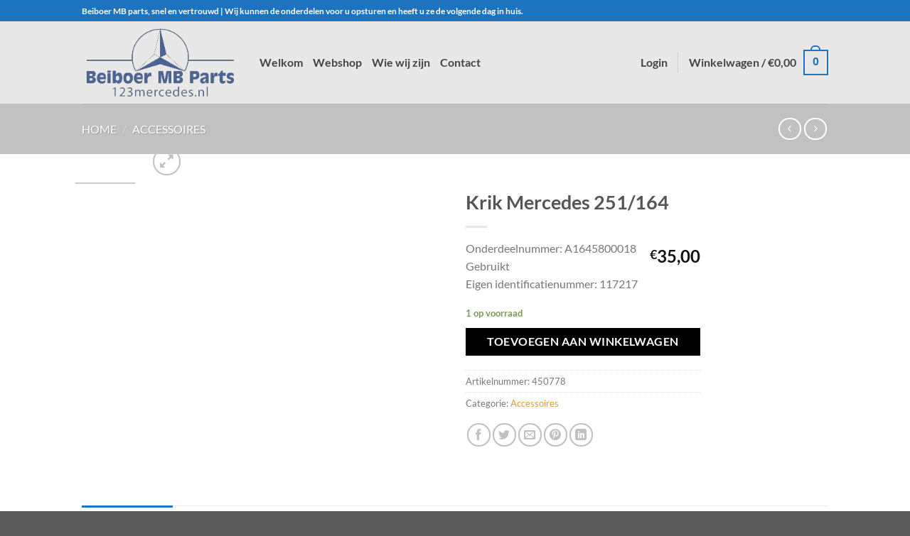

--- FILE ---
content_type: text/html; charset=UTF-8
request_url: https://www.123mercedes.nl/product/krik-mercedes-251-164/
body_size: 32363
content:
<!DOCTYPE html><html lang="nl-NL" prefix="og: http://ogp.me/ns# article: http://ogp.me/ns/article#" class="loading-site no-js"><head><meta charset="UTF-8" /><link rel="profile" href="http://gmpg.org/xfn/11" /><link rel="pingback" href="https://www.123mercedes.nl/xmlrpc.php" /> <script defer src="[data-uri]"></script> <meta name='robots' content='index, follow, max-image-preview:large, max-snippet:-1, max-video-preview:-1' /><style>img:is([sizes="auto" i], [sizes^="auto," i]) { contain-intrinsic-size: 3000px 1500px }</style><meta name="viewport" content="width=device-width, initial-scale=1" /><title>Krik Mercedes 251/164 - Beiboer MB parts</title><meta name="description" content="Gebruikte Krik Mercedes 251/164 -" /><link rel="canonical" href="https://www.123mercedes.nl/product/krik-mercedes-251-164/" /><meta property="og:locale" content="nl_NL" /><meta property="og:type" content="article" /><meta property="og:title" content="Krik Mercedes 251/164 - Beiboer MB parts" /><meta property="og:description" content="Gebruikte Krik Mercedes 251/164 -" /><meta property="og:url" content="https://www.123mercedes.nl/product/krik-mercedes-251-164/" /><meta property="og:site_name" content="Beiboer MB parts" /><meta property="article:modified_time" content="2024-08-20T10:05:43+00:00" /><meta name="twitter:card" content="summary_large_image" /> <script type="application/ld+json" class="yoast-schema-graph">{"@context":"https://schema.org","@graph":[{"@type":"WebPage","@id":"https://www.123mercedes.nl/product/krik-mercedes-251-164/","url":"https://www.123mercedes.nl/product/krik-mercedes-251-164/","name":"Krik Mercedes 251/164 - Beiboer MB parts","isPartOf":{"@id":"https://www.123mercedes.nl/#website"},"datePublished":"2020-10-24T03:25:38+00:00","dateModified":"2024-08-20T10:05:43+00:00","description":"Gebruikte Krik Mercedes 251/164 -","breadcrumb":{"@id":"https://www.123mercedes.nl/product/krik-mercedes-251-164/#breadcrumb"},"inLanguage":"nl-NL","potentialAction":[{"@type":"ReadAction","target":["https://www.123mercedes.nl/product/krik-mercedes-251-164/"]}]},{"@type":"BreadcrumbList","@id":"https://www.123mercedes.nl/product/krik-mercedes-251-164/#breadcrumb","itemListElement":[{"@type":"ListItem","position":1,"name":"Home","item":"https://www.123mercedes.nl/"},{"@type":"ListItem","position":2,"name":"Webshop","item":"https://www.123mercedes.nl/"},{"@type":"ListItem","position":3,"name":"Krik Mercedes 251/164"}]},{"@type":"WebSite","@id":"https://www.123mercedes.nl/#website","url":"https://www.123mercedes.nl/","name":"Beiboer MB parts","description":"Gebruikte onderdelen voor uw Mercedes","potentialAction":[{"@type":"SearchAction","target":{"@type":"EntryPoint","urlTemplate":"https://www.123mercedes.nl/?s={search_term_string}"},"query-input":{"@type":"PropertyValueSpecification","valueRequired":true,"valueName":"search_term_string"}}],"inLanguage":"nl-NL"}]}</script> <link rel='prefetch' href='https://www.123mercedes.nl/wp-content/themes/flatsome/assets/js/flatsome.js?ver=8e60d746741250b4dd4e' /><link rel='prefetch' href='https://www.123mercedes.nl/wp-content/themes/flatsome/assets/js/chunk.slider.js?ver=3.19.6' /><link rel='prefetch' href='https://www.123mercedes.nl/wp-content/themes/flatsome/assets/js/chunk.popups.js?ver=3.19.6' /><link rel='prefetch' href='https://www.123mercedes.nl/wp-content/themes/flatsome/assets/js/chunk.tooltips.js?ver=3.19.6' /><link rel='prefetch' href='https://www.123mercedes.nl/wp-content/themes/flatsome/assets/js/woocommerce.js?ver=dd6035ce106022a74757' /><link rel="alternate" type="application/rss+xml" title="Beiboer MB parts &raquo; feed" href="https://www.123mercedes.nl/feed/" /> <script defer src="[data-uri]"></script> <style id='wp-emoji-styles-inline-css' type='text/css'>img.wp-smiley, img.emoji {
		display: inline !important;
		border: none !important;
		box-shadow: none !important;
		height: 1em !important;
		width: 1em !important;
		margin: 0 0.07em !important;
		vertical-align: -0.1em !important;
		background: none !important;
		padding: 0 !important;
	}</style><link rel='stylesheet' id='contact-form-7-css' href='https://www.123mercedes.nl/wp-content/cache/autoptimize/323/css/autoptimize_single_64ac31699f5326cb3c76122498b76f66.css?ver=6.1' type='text/css' media='all' /><link rel='stylesheet' id='photoswipe-css' href='https://www.123mercedes.nl/wp-content/plugins/woocommerce/assets/css/photoswipe/photoswipe.min.css?ver=10.1.3' type='text/css' media='all' /><link rel='stylesheet' id='photoswipe-default-skin-css' href='https://www.123mercedes.nl/wp-content/plugins/woocommerce/assets/css/photoswipe/default-skin/default-skin.min.css?ver=10.1.3' type='text/css' media='all' /><style id='woocommerce-inline-inline-css' type='text/css'>.woocommerce form .form-row .required { visibility: visible; }</style><link rel='stylesheet' id='brands-styles-css' href='https://www.123mercedes.nl/wp-content/cache/autoptimize/323/css/autoptimize_single_48d56016b20f151be4f24ba6d0eb1be4.css?ver=10.1.3' type='text/css' media='all' /><link rel='stylesheet' id='flatsome-main-css' href='https://www.123mercedes.nl/wp-content/cache/autoptimize/323/css/autoptimize_single_df78036a530d25d47f4c3cae36a0e62a.css?ver=3.19.6' type='text/css' media='all' /><style id='flatsome-main-inline-css' type='text/css'>@font-face {
				font-family: "fl-icons";
				font-display: block;
				src: url(https://www.123mercedes.nl/wp-content/themes/flatsome/assets/css/icons/fl-icons.eot?v=3.19.6);
				src:
					url(https://www.123mercedes.nl/wp-content/themes/flatsome/assets/css/icons/fl-icons.eot#iefix?v=3.19.6) format("embedded-opentype"),
					url(https://www.123mercedes.nl/wp-content/themes/flatsome/assets/css/icons/fl-icons.woff2?v=3.19.6) format("woff2"),
					url(https://www.123mercedes.nl/wp-content/themes/flatsome/assets/css/icons/fl-icons.ttf?v=3.19.6) format("truetype"),
					url(https://www.123mercedes.nl/wp-content/themes/flatsome/assets/css/icons/fl-icons.woff?v=3.19.6) format("woff"),
					url(https://www.123mercedes.nl/wp-content/themes/flatsome/assets/css/icons/fl-icons.svg?v=3.19.6#fl-icons) format("svg");
			}</style><link rel='stylesheet' id='flatsome-shop-css' href='https://www.123mercedes.nl/wp-content/cache/autoptimize/323/css/autoptimize_single_d46f316d530467ae46849636c58fa5b5.css?ver=3.19.6' type='text/css' media='all' /><link rel='stylesheet' id='flatsome-style-css' href='https://www.123mercedes.nl/wp-content/cache/autoptimize/323/css/autoptimize_single_40e571e7349cb11753f20576e9582b1b.css?ver=3.0' type='text/css' media='all' /> <script type="text/javascript" src="https://www.123mercedes.nl/wp-includes/js/jquery/jquery.min.js?ver=3.7.1" id="jquery-core-js"></script> <script defer type="text/javascript" src="https://www.123mercedes.nl/wp-includes/js/jquery/jquery-migrate.min.js?ver=3.4.1" id="jquery-migrate-js"></script> <script defer type="text/javascript" src="https://www.123mercedes.nl/wp-content/plugins/woocommerce/assets/js/jquery-blockui/jquery.blockUI.min.js?ver=2.7.0-wc.10.1.3" id="jquery-blockui-js" data-wp-strategy="defer"></script> <script defer id="wc-add-to-cart-js-extra" src="[data-uri]"></script> <script type="text/javascript" src="https://www.123mercedes.nl/wp-content/plugins/woocommerce/assets/js/frontend/add-to-cart.min.js?ver=10.1.3" id="wc-add-to-cart-js" defer="defer" data-wp-strategy="defer"></script> <script type="text/javascript" src="https://www.123mercedes.nl/wp-content/plugins/woocommerce/assets/js/photoswipe/photoswipe.min.js?ver=4.1.1-wc.10.1.3" id="photoswipe-js" defer="defer" data-wp-strategy="defer"></script> <script type="text/javascript" src="https://www.123mercedes.nl/wp-content/plugins/woocommerce/assets/js/photoswipe/photoswipe-ui-default.min.js?ver=4.1.1-wc.10.1.3" id="photoswipe-ui-default-js" defer="defer" data-wp-strategy="defer"></script> <script defer id="wc-single-product-js-extra" src="[data-uri]"></script> <script type="text/javascript" src="https://www.123mercedes.nl/wp-content/plugins/woocommerce/assets/js/frontend/single-product.min.js?ver=10.1.3" id="wc-single-product-js" defer="defer" data-wp-strategy="defer"></script> <script defer type="text/javascript" src="https://www.123mercedes.nl/wp-content/plugins/woocommerce/assets/js/js-cookie/js.cookie.min.js?ver=2.1.4-wc.10.1.3" id="js-cookie-js" data-wp-strategy="defer"></script> <script defer id="flatsome-live-search-child-js-extra" src="[data-uri]"></script> <script defer type="text/javascript" src="https://www.123mercedes.nl/wp-content/cache/autoptimize/323/js/autoptimize_single_ae0ee79a93ba2db686148b219b19fbf1.js?ver=6.8.3" id="flatsome-live-search-child-js"></script> <link rel="https://api.w.org/" href="https://www.123mercedes.nl/wp-json/" /><link rel="alternate" title="JSON" type="application/json" href="https://www.123mercedes.nl/wp-json/wp/v2/product/58821" /><link rel="EditURI" type="application/rsd+xml" title="RSD" href="https://www.123mercedes.nl/xmlrpc.php?rsd" /><meta name="generator" content="WordPress 6.8.3" /><meta name="generator" content="WooCommerce 10.1.3" /><link rel='shortlink' href='https://www.123mercedes.nl/?p=58821' /><link rel="alternate" title="oEmbed (JSON)" type="application/json+oembed" href="https://www.123mercedes.nl/wp-json/oembed/1.0/embed?url=https%3A%2F%2Fwww.123mercedes.nl%2Fproduct%2Fkrik-mercedes-251-164%2F" /><link rel="alternate" title="oEmbed (XML)" type="text/xml+oembed" href="https://www.123mercedes.nl/wp-json/oembed/1.0/embed?url=https%3A%2F%2Fwww.123mercedes.nl%2Fproduct%2Fkrik-mercedes-251-164%2F&#038;format=xml" /> <script defer src="[data-uri]"></script> <style>.db_title, .db_tagline { 
    margin-right: 30px;
    margin-top: 0px;
    line-height: 1em;
}
.db_title_and_tagline {
    display: flex;
    align-items: flex-start;
}
.db_tagline_below_title_on .db_title_and_tagline {
    flex-direction: column;
}
.db_tagline_below_title_on .db_tagline {
    margin-top: 8px;
}
.db_title_and_tagline_valign_middle .db_title_and_tagline {
    align-items: center;
}
.db_title_and_tagline_valign_bottom .db_title_and_tagline {
    align-items: flex-end;
}
.db_title_and_tagline_below_logo_on .db_title_and_tagline {
    position: absolute;
    bottom: 0px;
    left: 0px;
    transform: translateY(100%);
}</style><style>@media only screen and (min-width: 981px) {
  .et_pb_subscribe.db_inline_form .et_pb_newsletter_form form {
    display: flex;
    width: 100%;
    grid-gap: 20px;
  }
  .et_pb_subscribe.db_inline_form .et_pb_newsletter_form form > * {
    flex: 1 1 0%;
  }
  .et_pb_subscribe.db_inline_form .et_pb_newsletter_form p.et_pb_newsletter_field {
    padding-bottom: 0;
  }
}</style><style>.db_pb_team_member_website_icon:before {
            content: "\e0e3";
        }</style><style>.db_pb_team_member_email_icon:before {
    content: "\e010";
}
ul.et_pb_member_social_links li > span {
    display: inline-block !important;
}
/* Fix email icon hidden by Email Address Encoder plugin */
ul.et_pb_member_social_links li>span {
    display: inline-block !important;
}</style><style>.db_pb_team_member_phone_icon:before { content: "\e090"; } ul.et_pb_member_social_links li>span { display: inline-block !important; }</style><style>.db_pb_team_member_instagram_icon:before { content: "\e09a"; }</style><style>.et_pb_slider.dbdb_slider_random .et-pb-active-slide {
            visibility: hidden;
        }</style><style>.et_pb_gallery .et-pb-slider-arrows a {
            margin-top: 0;
            transform: translateY(-50%);
        }</style><style>.et_pb_gallery .et-pb-controllers a {
            border-style: solid;
        }</style><meta property="og:title" name="og:title" content="Krik Mercedes 251/164" /><meta property="og:type" name="og:type" content="website" /><meta property="og:image" name="og:image" content="https://api.mobilox.nl/media/cache/resolve/woocommerce/ob_uploads/2021/04/2ed85cab94e4a79aa5bc9d5720a6a53d43bd24cc.jpeg" /><meta property="og:url" name="og:url" content="https://www.123mercedes.nl/product/krik-mercedes-251-164/" /><meta property="og:description" name="og:description" content="Onderdeelnummer: A1645800018GebruiktEigen identificatienummer: 117217" /><meta property="og:locale" name="og:locale" content="nl_NL" /><meta property="og:site_name" name="og:site_name" content="Beiboer MB parts" /><meta property="twitter:card" name="twitter:card" content="summary_large_image" /><meta property="article:published_time" name="article:published_time" content="2020-10-24T05:25:38+02:00" /><meta property="article:modified_time" name="article:modified_time" content="2024-08-20T12:05:43+02:00" /><meta property="article:author" name="article:author" content="https://www.123mercedes.nl/author/stefan/" /><style>div.woocommerce-variation-add-to-cart-disabled { display: none ! important; }</style><style>figure {
    width: 100%;
    height: 100%;
    margin: 0;
    padding: 0;
    background: #fff;
    overflow: hidden;
}

.hover01 figure img {
    -webkit-transform: scale(1);
    transform: scale(1);
    -webkit-transition: .3s ease-in-out;
    transition: .3s ease-in-out;
}

.hover01 figure:hover img {
    -webkit-transform: scale(1.3);
    transform: scale(1.3);
}

.hover02 figure img {
    -webkit-transition: all 0.5s ease;
    -moz-transition: all 0.5s ease;
    -o-transition: all 0.5s ease;
    -ms-transition: all 0.5s ease;
    transition: all 0.5s ease;
}

.hover02 figure:hover img {
    border-radius: 50%;
    -webkit-transform: rotate(360deg);
    -moz-transform: rotate(360deg);
    -o-transform: rotate(360deg);
    -ms-transform: rotate(360deg);
    transform: rotate(360deg);
}

.hover03 figure img {
    -webkit-transform: scale(1.5);
    transform: scale(1.5);
    -webkit-transition: .3s ease-in-out;
    transition: .3s ease-in-out;
}

.hover03 figure:hover img {
    -webkit-transform: scale(1);
    transform: scale(1);
}

.hover04 figure img {
    -webkit-filter: brightness(50%);
    filter: brightness(50%);
    -webkit-transition: all 1s ease;
    -moz-transition: all 1s ease;
    -o-transition: all 1s ease;
    -ms-transition: all 1s ease;
    transition: all 1s ease;
}

.hover04 figure:hover img {
    -webkit-filter: brightness(100%);
    filter: brightness(100%);
}

.hover05 figure img {
    border: 0;
    padding: 0;
    -webkit-transition:All 1s ease;
    -moz-transition:All 1s ease;
    -o-transition:All 1s ease;
}   

.hover05 figure:hover img {
    width:auto; 
    -webkit-transform: rotatex(-360deg);
    -webkit-transition-duration: 1.00s;
    -moz-transition-duration: 1.00s;
    transition-duration: 1.00s;
}

.hover06 figure img {
    -webkit-transform: rotate(15deg) scale(1.4);
    transform: rotate(15deg) scale(1.4);
    -webkit-transition: .3s ease-in-out;
    transition: .3s ease-in-out;
}

.hover06 figure:hover img {
    -webkit-transform: rotate(0) scale(1);
    transform: rotate(0) scale(1);
}

.hover07 figure img {
    -webkit-filter: blur(3px);
    filter: blur(3px);
    -webkit-transition: .3s ease-in-out;
    transition: .3s ease-in-out;
}

.hover07 figure:hover img {
    -webkit-filter: blur(0);
    filter: blur(0);
}

.hover08 figure img {
    -webkit-filter: grayscale(100%);
    filter: grayscale(100%);
    -webkit-transition: .3s ease-in-out;
    transition: .3s ease-in-out;
}

.hover08 figure:hover img {
    -webkit-filter: grayscale(0);
    filter: grayscale(0);
}

.hover09 figure img {
    -webkit-filter: sepia(100%);
    filter: sepia(100%);
    -webkit-transition: .3s ease-in-out;
    transition: .3s ease-in-out;
}

.hover09 figure:hover img {
    -webkit-filter: sepia(0);
    filter: sepia(0);
}

.hover10 figure img {
    -webkit-filter: grayscale(0) blur(0);
    filter: grayscale(0) blur(0);
    -webkit-transition: .3s ease-in-out;
    transition: .3s ease-in-out;
}

.hover10 figure:hover img {
    -webkit-filter: grayscale(100%) blur(3px);
    filter: grayscale(100%) blur(3px);
}

.hover11 figure img {
    opacity: 1;
    -webkit-transition: .3s ease-in-out;
    transition: .3s ease-in-out;
}

.hover11 figure:hover img {
    opacity: .5;
}

.hover12 figure {
    background: #ff1493;
}

.hover12 figure img {
    opacity: 1;
    -webkit-transition: .3s ease-in-out;
    transition: .3s ease-in-out;
}

.hover12 figure:hover img {
    opacity: .5;
}

.hover13 figure:hover img {
    opacity: 1;
    -webkit-animation: flash 1.5s;
    animation: flash 1.5s;
}

.hover14 figure {
    position: relative;
}

.hover14 figure::before {
    position: absolute;
    top: 0;
    left: -75%;
    z-index: 2;
    display: block;
    content: '';
    width: 50%;
    height: 100%;
    background: -webkit-linear-gradient(left, rgba(255, 255, 255, 0) 0%, rgba(255, 255, 255, .3) 100%);
    background: linear-gradient(to right, rgba(255, 255, 255, 0) 0%, rgba(255, 255, 255, .3) 100%);
    -webkit-transform: skewX(-25deg);
    transform: skewX(-25deg);
}

.hover14 figure:hover::before {
    -webkit-animation: shine .75s;
    animation: shine .75s;
}

.hover15 figure {
    position: relative;
}

.hover15 figure::before {
    position: absolute;
    top: 50%;
    left: 50%;
    z-index: 2;
    display: block;
    content: '';
    width: 0;
    height: 0;
    background: rgba(255, 255, 255, .2);
    border-radius: 100%;
    -webkit-transform: translate(-50%, -50%);
    transform: translate(-50%, -50%);
    opacity: 0;
}

.hover15 figure:hover::before {
    -webkit-animation: circle .75s;
    animation: circle .75s;
}

.hover16 figure img {
    border: 0;
    padding: 0;
    -webkit-transition:All 1s ease;
    -moz-transition:All 1s ease;
    -o-transition:All 1s ease;
}

.hover16 figure:hover img {
    width:auto;
    -webkit-transform: rotateY(-360deg);
    -webkit-transition-duration: 1.00s;
    -moz-transition-duration: 1.00s;
    transition-duration: 1.00s
}

.hover17 figure img {
    border: 0;
    padding: 0;
    -webkit-transition:All 1s ease;
    -moz-transition:All 1s ease;
    -o-transition:All 1s ease;
}

.hover17 figure:hover img {
    -moz-transform: scale(1.2) rotate(-315deg);-webkit-transform: scale(1.2) rotate(-315deg);-o-transform: scale(1.2) rotate(-315deg);-ms-transform: scale(1.2) rotate(-315deg);transform: scale(1.2) rotate(-315deg);-webkit-box-shadow: 0 0 20px rgba(255,0,0,.4), inset 0 0 20px rgba(255,255,255,1);-moz-box-shadow: 0 0 20px rgba(255,0,0,.4), inset 0 0 20px rgba(255,255,255,1);box-shadow: 0 0 20px rgba(255,0,0,.4), inset 0 0 20px rgba(255,255,255,1);
}

.hover18 figure img {
    filter: hue-rotate(360deg);
    -webkit-filter: hue-rotate(360deg);
    omoz-filter: hue-rotate(360deg);
    -webkit-filter: hue-rotate(360deg);
    -webkit-transition: all 0.7s linear;
    -moz-transition: all 0.7s linear;
    transition: all 0.7s linear;
}

.hover18 figure:hover img {
    filter: hue-rotate(0deg);
    -webkit-filter: hue-rotate(0deg);
    -moz-filter: hue-rotate(0deg);
    -webkit-filter:hue-rotate(0deg);
}


@-webkit-keyframes flash {
    0% {
        opacity: .4;
    }
    100% {
        opacity: 1;
    }
}

@keyframes flash {
    0% {
        opacity: .4;
    }
    100% {
        opacity: 1;
    }
}

@-webkit-keyframes shine {
    100% {
        left: 125%;
    }
}

@keyframes shine {
    100% {
        left: 125%;
    }
}

@-webkit-keyframes circle {
    0% {
        opacity: 1;
    }
    40% {
        opacity: 1;
    }
    100% {
        width: 200%;
        height: 200%;
        opacity: 0;
    }
}

@keyframes circle {
    0% {
        opacity: 1;
    }
    40% {
        opacity: 1;
    }
    100% {
        width: 200%;
        height: 200%;
        opacity: 0;
    }
}</style><style>.woocommerce .products ul, .woocommerce ul.products {
	margin: 0 0 0em;
}</style><style>.archive-page ul li, .entry-content ul li, .entry-content ol, .entry-content ul {
    list-style-type: none;
    margin: 0 0 0 0;
}</style> <script defer src="[data-uri]"></script> <script defer src="[data-uri]"></script> <script defer src="[data-uri]"></script> <style type="text/css">.grecaptcha-badge { display:none; }</style><noscript><style>.woocommerce-product-gallery{ opacity: 1 !important; }</style></noscript><link rel="icon" href="https://sites.mobilox.nl/beiboermbparts/wp-content/uploads/sites/323/2020/10/cropped-beiboermbparts-32x32.png" sizes="32x32" /><link rel="icon" href="https://sites.mobilox.nl/beiboermbparts/wp-content/uploads/sites/323/2020/10/cropped-beiboermbparts-192x192.png" sizes="192x192" /><link rel="apple-touch-icon" href="https://sites.mobilox.nl/beiboermbparts/wp-content/uploads/sites/323/2020/10/cropped-beiboermbparts-180x180.png" /><meta name="msapplication-TileImage" content="https://sites.mobilox.nl/beiboermbparts/wp-content/uploads/sites/323/2020/10/cropped-beiboermbparts-270x270.png" /><style id="custom-css" type="text/css">:root {--primary-color: #1e73be;--fs-color-primary: #1e73be;--fs-color-secondary: #000000;--fs-color-success: #7a9c59;--fs-color-alert: #b20000;--fs-experimental-link-color: #DD9933;--fs-experimental-link-color-hover: #111;}.tooltipster-base {--tooltip-color: #fff;--tooltip-bg-color: #000;}.off-canvas-right .mfp-content, .off-canvas-left .mfp-content {--drawer-width: 300px;}.off-canvas .mfp-content.off-canvas-cart {--drawer-width: 360px;}.header-main{height: 116px}#logo img{max-height: 116px}#logo{width:220px;}.header-top{min-height: 30px}.transparent .header-main{height: 422px}.transparent #logo img{max-height: 422px}.has-transparent + .page-title:first-of-type,.has-transparent + #main > .page-title,.has-transparent + #main > div > .page-title,.has-transparent + #main .page-header-wrapper:first-of-type .page-title{padding-top: 452px;}.header.show-on-scroll,.stuck .header-main{height:70px!important}.stuck #logo img{max-height: 70px!important}.header-bg-color {background-color: #E8E8E8}.header-bottom {background-color: #f1f1f1}.header-main .nav > li > a{line-height: 20px }@media (max-width: 549px) {.header-main{height: 70px}#logo img{max-height: 70px}}.header-top{background-color:#1E73BE!important;}body{font-size: 100%;}@media screen and (max-width: 549px){body{font-size: 100%;}}body{font-family: Lato, sans-serif;}body {font-weight: 400;font-style: normal;}.nav > li > a {font-family: Lato, sans-serif;}.mobile-sidebar-levels-2 .nav > li > ul > li > a {font-family: Lato, sans-serif;}.nav > li > a,.mobile-sidebar-levels-2 .nav > li > ul > li > a {font-weight: 700;font-style: normal;}h1,h2,h3,h4,h5,h6,.heading-font, .off-canvas-center .nav-sidebar.nav-vertical > li > a{font-family: Lato, sans-serif;}h1,h2,h3,h4,h5,h6,.heading-font,.banner h1,.banner h2 {font-weight: 700;font-style: normal;}.alt-font{font-family: "Dancing Script", sans-serif;}.alt-font {font-weight: 400!important;font-style: normal!important;}.header:not(.transparent) .header-nav-main.nav > li > a {color: rgba(0,0,0,0.7);}.shop-page-title.featured-title .title-overlay{background-color: #C1C1C1;}@media screen and (min-width: 550px){.products .box-vertical .box-image{min-width: 123px!important;width: 123px!important;}}.footer-1{background-color: #333333}.footer-2{background-color: #333333}.nav-vertical-fly-out > li + li {border-top-width: 1px; border-top-style: solid;}/* Custom CSS *//* wat is dit? Net fan Feye.button, input[type='submit'], input[type='submit'].button, input[type='reset'].button, input[type='button'].button {color: #fff;background-color: #f49200;border-color: rgba(0,0,0,0.05);} *//* categorie grootte */@media screen and (min-width: 850px) {.has-box-vertical .product-category {width: inherit !important; max-width: 20%!important;}.product-category {max-width: 20%!important;-webkit-flex-basis: 20%!important;-ms-flex-preferred-size: 20%!important;flex-basis: 20%!important;}}@media screen and (min-width: 850px) {/* product regels */.shop-container .price-wrapper {float: right;}.shop-container .box-text-products {padding-top: 0px;vertical-align: top;}}.fitment-filter-widget .is-divider {display: none;}.noUi-connect {background: #1e73be !important;box-shadow: inset 0 0 3px rgba(51,51,51,.45);-webkit-transition: background 450ms;transition: background 450ms;}.label-new.menu-item > a:after{content:"Nieuw";}.label-hot.menu-item > a:after{content:"Hot";}.label-sale.menu-item > a:after{content:"Aanbieding";}.label-popular.menu-item > a:after{content:"Populair";}</style><style type="text/css" id="wp-custom-css">/*
Je kunt hier je eigen CSS toevoegen.

Klik op het help icoon om meer te leren.
*/</style><style id="kirki-inline-styles">/* latin-ext */
@font-face {
  font-family: 'Lato';
  font-style: normal;
  font-weight: 400;
  font-display: swap;
  src: url(https://sites.mobilox.nl/beiboermbparts/wp-content/fonts/lato/S6uyw4BMUTPHjxAwXjeu.woff2) format('woff2');
  unicode-range: U+0100-02BA, U+02BD-02C5, U+02C7-02CC, U+02CE-02D7, U+02DD-02FF, U+0304, U+0308, U+0329, U+1D00-1DBF, U+1E00-1E9F, U+1EF2-1EFF, U+2020, U+20A0-20AB, U+20AD-20C0, U+2113, U+2C60-2C7F, U+A720-A7FF;
}
/* latin */
@font-face {
  font-family: 'Lato';
  font-style: normal;
  font-weight: 400;
  font-display: swap;
  src: url(https://sites.mobilox.nl/beiboermbparts/wp-content/fonts/lato/S6uyw4BMUTPHjx4wXg.woff2) format('woff2');
  unicode-range: U+0000-00FF, U+0131, U+0152-0153, U+02BB-02BC, U+02C6, U+02DA, U+02DC, U+0304, U+0308, U+0329, U+2000-206F, U+20AC, U+2122, U+2191, U+2193, U+2212, U+2215, U+FEFF, U+FFFD;
}
/* latin-ext */
@font-face {
  font-family: 'Lato';
  font-style: normal;
  font-weight: 700;
  font-display: swap;
  src: url(https://sites.mobilox.nl/beiboermbparts/wp-content/fonts/lato/S6u9w4BMUTPHh6UVSwaPGR_p.woff2) format('woff2');
  unicode-range: U+0100-02BA, U+02BD-02C5, U+02C7-02CC, U+02CE-02D7, U+02DD-02FF, U+0304, U+0308, U+0329, U+1D00-1DBF, U+1E00-1E9F, U+1EF2-1EFF, U+2020, U+20A0-20AB, U+20AD-20C0, U+2113, U+2C60-2C7F, U+A720-A7FF;
}
/* latin */
@font-face {
  font-family: 'Lato';
  font-style: normal;
  font-weight: 700;
  font-display: swap;
  src: url(https://sites.mobilox.nl/beiboermbparts/wp-content/fonts/lato/S6u9w4BMUTPHh6UVSwiPGQ.woff2) format('woff2');
  unicode-range: U+0000-00FF, U+0131, U+0152-0153, U+02BB-02BC, U+02C6, U+02DA, U+02DC, U+0304, U+0308, U+0329, U+2000-206F, U+20AC, U+2122, U+2191, U+2193, U+2212, U+2215, U+FEFF, U+FFFD;
}/* vietnamese */
@font-face {
  font-family: 'Dancing Script';
  font-style: normal;
  font-weight: 400;
  font-display: swap;
  src: url(https://sites.mobilox.nl/beiboermbparts/wp-content/fonts/dancing-script/If2cXTr6YS-zF4S-kcSWSVi_sxjsohD9F50Ruu7BMSo3Rep8ltA.woff2) format('woff2');
  unicode-range: U+0102-0103, U+0110-0111, U+0128-0129, U+0168-0169, U+01A0-01A1, U+01AF-01B0, U+0300-0301, U+0303-0304, U+0308-0309, U+0323, U+0329, U+1EA0-1EF9, U+20AB;
}
/* latin-ext */
@font-face {
  font-family: 'Dancing Script';
  font-style: normal;
  font-weight: 400;
  font-display: swap;
  src: url(https://sites.mobilox.nl/beiboermbparts/wp-content/fonts/dancing-script/If2cXTr6YS-zF4S-kcSWSVi_sxjsohD9F50Ruu7BMSo3ROp8ltA.woff2) format('woff2');
  unicode-range: U+0100-02BA, U+02BD-02C5, U+02C7-02CC, U+02CE-02D7, U+02DD-02FF, U+0304, U+0308, U+0329, U+1D00-1DBF, U+1E00-1E9F, U+1EF2-1EFF, U+2020, U+20A0-20AB, U+20AD-20C0, U+2113, U+2C60-2C7F, U+A720-A7FF;
}
/* latin */
@font-face {
  font-family: 'Dancing Script';
  font-style: normal;
  font-weight: 400;
  font-display: swap;
  src: url(https://sites.mobilox.nl/beiboermbparts/wp-content/fonts/dancing-script/If2cXTr6YS-zF4S-kcSWSVi_sxjsohD9F50Ruu7BMSo3Sup8.woff2) format('woff2');
  unicode-range: U+0000-00FF, U+0131, U+0152-0153, U+02BB-02BC, U+02C6, U+02DA, U+02DC, U+0304, U+0308, U+0329, U+2000-206F, U+20AC, U+2122, U+2191, U+2193, U+2212, U+2215, U+FEFF, U+FFFD;
}</style></head><body class="wp-singular product-template-default single single-product postid-58821 wp-theme-flatsome wp-child-theme-flatsome-child theme-flatsome woocommerce woocommerce-page woocommerce-no-js full-width lightbox nav-dropdown-has-arrow nav-dropdown-has-shadow nav-dropdown-has-border"> <a class="skip-link screen-reader-text" href="#main">Ga naar inhoud</a><div id="wrapper"><header id="header" class="header has-sticky sticky-jump"><div class="header-wrapper"><div id="top-bar" class="header-top hide-for-sticky nav-dark"><div class="flex-row container"><div class="flex-col hide-for-medium flex-left"><ul class="nav nav-left medium-nav-center nav-small  nav-divided"><li class="html custom html_topbar_left"><strong class="">Beiboer MB parts, snel en vertrouwd  | Wij kunnen de onderdelen voor u opsturen en heeft u ze de volgende dag in huis.</strong></li></ul></div><div class="flex-col hide-for-medium flex-center"><ul class="nav nav-center nav-small  nav-divided"></ul></div><div class="flex-col hide-for-medium flex-right"><ul class="nav top-bar-nav nav-right nav-small  nav-divided"></ul></div><div class="flex-col show-for-medium flex-grow"><ul class="nav nav-center nav-small mobile-nav  nav-divided"><li class="html custom html_topbar_left"><strong class="">Beiboer MB parts, snel en vertrouwd  | Wij kunnen de onderdelen voor u opsturen en heeft u ze de volgende dag in huis.</strong></li></ul></div></div></div><div id="masthead" class="header-main "><div class="header-inner flex-row container logo-left medium-logo-center" role="navigation"><div id="logo" class="flex-col logo"> <a href="https://www.123mercedes.nl/" title="Beiboer MB parts - Gebruikte onderdelen voor uw Mercedes" rel="home"> <img width="575" height="267" src="https://sites.mobilox.nl/beiboermbparts/wp-content/uploads/sites/323/2020/10/beiboerlogo-2-1.png" class="header_logo header-logo" alt="Beiboer MB parts"/><img  width="575" height="267" src="https://sites.mobilox.nl/beiboermbparts/wp-content/uploads/sites/323/2020/10/beiboerlogo-2-1.png" class="header-logo-dark" alt="Beiboer MB parts"/></a></div><div class="flex-col show-for-medium flex-left"><ul class="mobile-nav nav nav-left "><li class="nav-icon has-icon"> <a href="#" data-open="#main-menu" data-pos="left" data-bg="main-menu-overlay" data-color="" class="is-small" aria-label="Menu" aria-controls="main-menu" aria-expanded="false"> <i class="icon-menu" ></i> </a></li></ul></div><div class="flex-col hide-for-medium flex-left
 flex-grow"><ul class="header-nav header-nav-main nav nav-left  nav-size-large" ><li id="menu-item-878" class="menu-item menu-item-type-post_type menu-item-object-page menu-item-878 menu-item-design-default"><a href="https://www.123mercedes.nl/welkom/" class="nav-top-link">Welkom</a></li><li id="menu-item-286" class="menu-item menu-item-type-post_type menu-item-object-page menu-item-home current_page_parent menu-item-286 menu-item-design-default"><a href="https://www.123mercedes.nl/" class="nav-top-link">Webshop</a></li><li id="menu-item-46873" class="menu-item menu-item-type-post_type menu-item-object-page menu-item-46873 menu-item-design-default"><a href="https://www.123mercedes.nl/wie-wij-zijn/" class="nav-top-link">Wie wij zijn</a></li><li id="menu-item-287" class="menu-item menu-item-type-post_type menu-item-object-page menu-item-287 menu-item-design-default"><a href="https://www.123mercedes.nl/contact/" class="nav-top-link">Contact</a></li></ul></div><div class="flex-col hide-for-medium flex-right"><ul class="header-nav header-nav-main nav nav-right  nav-size-large"><li class="account-item has-icon" > <a href="https://www.123mercedes.nl/my-account/" class="nav-top-link nav-top-not-logged-in is-small" title="Login" data-open="#login-form-popup" > <span> Login </span> </a></li><li class="header-divider"></li><li class="cart-item has-icon has-dropdown"> <a href="https://www.123mercedes.nl/besteloverzicht/" class="header-cart-link is-small" title="Winkelwagen" > <span class="header-cart-title"> Winkelwagen   / <span class="cart-price"><span class="woocommerce-Price-amount amount"><bdi><span class="woocommerce-Price-currencySymbol">&euro;</span>0,00</bdi></span></span> </span> <span class="cart-icon image-icon"> <strong>0</strong> </span> </a><ul class="nav-dropdown nav-dropdown-default"><li class="html widget_shopping_cart"><div class="widget_shopping_cart_content"><div class="ux-mini-cart-empty flex flex-row-col text-center pt pb"><div class="ux-mini-cart-empty-icon"> <svg xmlns="http://www.w3.org/2000/svg" viewBox="0 0 17 19" style="opacity:.1;height:80px;"> <path d="M8.5 0C6.7 0 5.3 1.2 5.3 2.7v2H2.1c-.3 0-.6.3-.7.7L0 18.2c0 .4.2.8.6.8h15.7c.4 0 .7-.3.7-.7v-.1L15.6 5.4c0-.3-.3-.6-.7-.6h-3.2v-2c0-1.6-1.4-2.8-3.2-2.8zM6.7 2.7c0-.8.8-1.4 1.8-1.4s1.8.6 1.8 1.4v2H6.7v-2zm7.5 3.4 1.3 11.5h-14L2.8 6.1h2.5v1.4c0 .4.3.7.7.7.4 0 .7-.3.7-.7V6.1h3.5v1.4c0 .4.3.7.7.7s.7-.3.7-.7V6.1h2.6z" fill-rule="evenodd" clip-rule="evenodd" fill="currentColor"></path> </svg></div><p class="woocommerce-mini-cart__empty-message empty">Geen producten in de winkelwagen.</p><p class="return-to-shop"> <a class="button primary wc-backward" href="https://www.123mercedes.nl/"> Terug naar winkel </a></p></div></div></li></ul></li></ul></div><div class="flex-col show-for-medium flex-right"><ul class="mobile-nav nav nav-right "><li class="cart-item has-icon"> <a href="https://www.123mercedes.nl/besteloverzicht/" class="header-cart-link is-small off-canvas-toggle nav-top-link" title="Winkelwagen" data-open="#cart-popup" data-class="off-canvas-cart" data-pos="right" > <span class="cart-icon image-icon"> <strong>0</strong> </span> </a><div id="cart-popup" class="mfp-hide"><div class="cart-popup-inner inner-padding cart-popup-inner--sticky"><div class="cart-popup-title text-center"> <span class="heading-font uppercase">Winkelwagen</span><div class="is-divider"></div></div><div class="widget_shopping_cart"><div class="widget_shopping_cart_content"><div class="ux-mini-cart-empty flex flex-row-col text-center pt pb"><div class="ux-mini-cart-empty-icon"> <svg xmlns="http://www.w3.org/2000/svg" viewBox="0 0 17 19" style="opacity:.1;height:80px;"> <path d="M8.5 0C6.7 0 5.3 1.2 5.3 2.7v2H2.1c-.3 0-.6.3-.7.7L0 18.2c0 .4.2.8.6.8h15.7c.4 0 .7-.3.7-.7v-.1L15.6 5.4c0-.3-.3-.6-.7-.6h-3.2v-2c0-1.6-1.4-2.8-3.2-2.8zM6.7 2.7c0-.8.8-1.4 1.8-1.4s1.8.6 1.8 1.4v2H6.7v-2zm7.5 3.4 1.3 11.5h-14L2.8 6.1h2.5v1.4c0 .4.3.7.7.7.4 0 .7-.3.7-.7V6.1h3.5v1.4c0 .4.3.7.7.7s.7-.3.7-.7V6.1h2.6z" fill-rule="evenodd" clip-rule="evenodd" fill="currentColor"></path> </svg></div><p class="woocommerce-mini-cart__empty-message empty">Geen producten in de winkelwagen.</p><p class="return-to-shop"> <a class="button primary wc-backward" href="https://www.123mercedes.nl/"> Terug naar winkel </a></p></div></div></div></div></div></li></ul></div></div><div class="container"><div class="top-divider full-width"></div></div></div><div class="header-bg-container fill"><div class="header-bg-image fill"></div><div class="header-bg-color fill"></div></div></div></header><div class="shop-page-title product-page-title dark  page-title featured-title "><div class="page-title-bg fill"><div class="title-bg fill bg-fill" data-parallax-fade="true" data-parallax="-2" data-parallax-background data-parallax-container=".page-title"></div><div class="title-overlay fill"></div></div><div class="page-title-inner flex-row  medium-flex-wrap container"><div class="flex-col flex-grow medium-text-center"><div class="is-medium"><nav class="woocommerce-breadcrumb breadcrumbs uppercase"><a href="https://www.123mercedes.nl">Home</a> <span class="divider">&#47;</span> <a href="https://www.123mercedes.nl/auto-onderdelen/accessoires/">Accessoires</a></nav></div></div><div class="flex-col nav-right medium-text-center"><ul class="next-prev-thumbs is-small "><li class="prod-dropdown has-dropdown"> <a href="https://www.123mercedes.nl/product/sleepoog-mercedes-208-r-v-in-bumper/"  rel="next" class="button icon is-outline circle"> <i class="icon-angle-left" ></i> </a><div class="nav-dropdown"> <a title="Sleepoogdeksel Mercedes 208 r.v. in bumper jaspis blauw 345U iets schade A2088850026 + A2088850223" href="https://www.123mercedes.nl/product/sleepoog-mercedes-208-r-v-in-bumper/"> <img class="fifu" src="https://api.mobilox.nl/media/cache/resolve/woocommerce/ob_uploads/2024/07/838/11e929cba9c20dc1ab91f274acb67e19d421dabc.jpeg" alt="Sleepoogdeksel Mercedes 208 r.v. in bumper jaspis blauw 345U iets schade A2088850026 + A2088850223" style="" data-large_image="https://api.mobilox.nl/media/cache/resolve/woocommerce/ob_uploads/2024/07/838/11e929cba9c20dc1ab91f274acb67e19d421dabc.jpeg" data-large_image_width="800" data-large_image_height="600" onerror="jQuery(this).hide();"></a></div></li><li class="prod-dropdown has-dropdown"> <a href="https://www.123mercedes.nl/product/schroefedraaier-mercedes-202/" rel="next" class="button icon is-outline circle"> <i class="icon-angle-right" ></i> </a><div class="nav-dropdown"> <a title="Schroefedraaier Mercedes 202" href="https://www.123mercedes.nl/product/schroefedraaier-mercedes-202/"> </a></div></li></ul></div></div></div><main id="main" class=""><div class="shop-container"><div class="container"><div class="woocommerce-notices-wrapper"></div></div><div id="product-58821" class="product type-product post-58821 status-publish first instock product_cat-accessoires has-post-thumbnail shipping-taxable purchasable product-type-simple"><div class="product-container"><div class="product-main"><div class="row content-row mb-0"><div class="product-gallery col large-6"><div class="row row-small"><div class="col large-10"><div class="woocommerce-product-gallery woocommerce-product-gallery--with-images woocommerce-product-gallery--columns-4 images relative mb-half has-hover" data-columns="4"><div class="badge-container is-larger absolute left top z-1"></div><div class="image-tools absolute top show-on-hover right z-3"></div><figure class="woocommerce-product-gallery__wrapper product-gallery-slider slider slider-nav-small mb-0 has-image-zoom"
 data-flickity-options='{
 "cellAlign": "center",
 "wrapAround": true,
 "autoPlay": false,
 "prevNextButtons":true,
 "adaptiveHeight": true,
 "imagesLoaded": true,
 "lazyLoad": 1,
 "dragThreshold" : 15,
 "pageDots": false,
 "rightToLeft": false       }'><div data-thumb="https://api.mobilox.nl/media/cache/resolve/woocommerce/ob_uploads/2021/04/2ed85cab94e4a79aa5bc9d5720a6a53d43bd24cc.jpeg" class="first slide woocommerce-product-gallery__image"><a href="https://api.mobilox.nl/media/cache/resolve/woocommerce/ob_uploads/2021/04/2ed85cab94e4a79aa5bc9d5720a6a53d43bd24cc.jpeg"> <img class="fifu" src="https://api.mobilox.nl/media/cache/resolve/woocommerce/ob_uploads/2021/04/2ed85cab94e4a79aa5bc9d5720a6a53d43bd24cc.jpeg" alt="Krik Mercedes 251/164" style="" data-large_image="https://api.mobilox.nl/media/cache/resolve/woocommerce/ob_uploads/2021/04/2ed85cab94e4a79aa5bc9d5720a6a53d43bd24cc.jpeg" data-large_image_width="800" data-large_image_height="600" onerror="jQuery(this).hide();"></a></div><div data-thumb='https://api.mobilox.nl/media/cache/resolve/woocommerce/ob_uploads/2021/04/760498db71d1f1ef2b8b74ad4fa5a300383aae0b.jpeg' class='woocommerce-product-gallery__image'><a href='https://api.mobilox.nl/media/cache/resolve/woocommerce/ob_uploads/2021/04/760498db71d1f1ef2b8b74ad4fa5a300383aae0b.jpeg'> <img class="fifu" src="https://api.mobilox.nl/media/cache/resolve/woocommerce/ob_uploads/2021/04/760498db71d1f1ef2b8b74ad4fa5a300383aae0b.jpeg" alt="" style="" data-large_image="https://api.mobilox.nl/media/cache/resolve/woocommerce/ob_uploads/2021/04/760498db71d1f1ef2b8b74ad4fa5a300383aae0b.jpeg" data-large_image_width="800" data-large_image_height="600" onerror="jQuery(this).hide();"></a></div><div data-thumb='https://api.mobilox.nl/media/cache/resolve/woocommerce/ob_uploads/2021/04/511b9dddca4613f0b5e58fabcd26388a9f069f17.jpeg' class='woocommerce-product-gallery__image'><a href='https://api.mobilox.nl/media/cache/resolve/woocommerce/ob_uploads/2021/04/511b9dddca4613f0b5e58fabcd26388a9f069f17.jpeg'> <img class="fifu" src="https://api.mobilox.nl/media/cache/resolve/woocommerce/ob_uploads/2021/04/511b9dddca4613f0b5e58fabcd26388a9f069f17.jpeg" alt="" style="" data-large_image="https://api.mobilox.nl/media/cache/resolve/woocommerce/ob_uploads/2021/04/511b9dddca4613f0b5e58fabcd26388a9f069f17.jpeg" data-large_image_width="800" data-large_image_height="600" onerror="jQuery(this).hide();"></a></div></figure><div class="image-tools absolute bottom left z-3"> <a href="#product-zoom" class="zoom-button button is-outline circle icon tooltip hide-for-small" title="Zoom"> <i class="icon-expand" ></i> </a></div></div></div><div class="col large-2 large-col-first vertical-thumbnails pb-0"><div class="product-thumbnails thumbnails slider-no-arrows slider row row-small row-slider slider-nav-small small-columns-4"
 data-flickity-options='{
 "cellAlign": "left",
 "wrapAround": false,
 "autoPlay": false,
 "prevNextButtons": false,
 "asNavFor": ".product-gallery-slider",
 "percentPosition": true,
 "imagesLoaded": true,
 "pageDots": false,
 "rightToLeft": false,
 "contain":  true
 }'
 ><div class="col is-nav-selected first"><a> <img class="fifu" src="https://api.mobilox.nl/media/cache/resolve/woocommerce/ob_uploads/2021/04/2ed85cab94e4a79aa5bc9d5720a6a53d43bd24cc.jpeg" alt="Krik Mercedes 251/164" style="" data-large_image="https://api.mobilox.nl/media/cache/resolve/woocommerce/ob_uploads/2021/04/2ed85cab94e4a79aa5bc9d5720a6a53d43bd24cc.jpeg" data-large_image_width="800" data-large_image_height="600" onerror="jQuery(this).hide();"></a></div><div class="col"><a class="" title="Krik Mercedes 251/164" > <img class="fifu" src="https://api.mobilox.nl/media/cache/resolve/woocommerce/ob_uploads/2021/04/760498db71d1f1ef2b8b74ad4fa5a300383aae0b.jpeg" alt="" style="" data-large_image="https://api.mobilox.nl/media/cache/resolve/woocommerce/ob_uploads/2021/04/760498db71d1f1ef2b8b74ad4fa5a300383aae0b.jpeg" data-large_image_width="800" data-large_image_height="600" onerror="jQuery(this).hide();"></a></div><div class="col"><a class="" title="Krik Mercedes 251/164" > <img class="fifu" src="https://api.mobilox.nl/media/cache/resolve/woocommerce/ob_uploads/2021/04/511b9dddca4613f0b5e58fabcd26388a9f069f17.jpeg" alt="" style="" data-large_image="https://api.mobilox.nl/media/cache/resolve/woocommerce/ob_uploads/2021/04/511b9dddca4613f0b5e58fabcd26388a9f069f17.jpeg" data-large_image_width="800" data-large_image_height="600" onerror="jQuery(this).hide();"></a></div></div></div></div></div><div class="product-info summary col-fit col entry-summary product-summary text-left"><h1 class="product-title product_title entry-title"> Krik Mercedes 251/164</h1><div class="is-divider small"></div><div class="price-wrapper"><p class="price product-page-price "> <span class="woocommerce-Price-amount amount"><bdi><span class="woocommerce-Price-currencySymbol">&euro;</span>35,00</bdi></span></p></div><div class="product-short-description"><p>Onderdeelnummer: A1645800018<br />Gebruikt<br />Eigen identificatienummer: 117217</p></div><p class="stock in-stock">1 op voorraad</p><form class="cart" action="https://www.123mercedes.nl/product/krik-mercedes-251-164/" method="post" enctype='multipart/form-data'><div class="ux-quantity quantity buttons_added hidden"> <input type="button" value="-" class="ux-quantity__button ux-quantity__button--minus button minus is-form"> <label class="screen-reader-text" for="quantity_696ce343900c6">Krik Mercedes 251/164 aantal</label> <input
 type="hidden"
 id="quantity_696ce343900c6"
 class="input-text qty text"
 name="quantity"
 value="1"
 aria-label="Productaantal"
 size="4"
 min="1"
 max="1"
 step="1"
 placeholder=""
 inputmode="numeric"
 autocomplete="off"
 /> <input type="button" value="+" class="ux-quantity__button ux-quantity__button--plus button plus is-form"></div> <button type="submit" name="add-to-cart" value="58821" class="single_add_to_cart_button button alt">Toevoegen aan winkelwagen</button></form><div class="product_meta"> <span class="sku_wrapper">Artikelnummer: <span class="sku">450778</span></span> <span class="posted_in">Categorie: <a href="https://www.123mercedes.nl/auto-onderdelen/accessoires/" rel="tag">Accessoires</a></span></div><div class="social-icons share-icons share-row relative" ><a href="whatsapp://send?text=Krik%20Mercedes%20251%2F164 - https://www.123mercedes.nl/product/krik-mercedes-251-164/" data-action="share/whatsapp/share" class="icon button circle is-outline tooltip whatsapp show-for-medium" title="Deel op WhatsApp" aria-label="Deel op WhatsApp" ><i class="icon-whatsapp" ></i></a><a href="https://www.facebook.com/sharer.php?u=https://www.123mercedes.nl/product/krik-mercedes-251-164/" data-label="Facebook" onclick="window.open(this.href,this.title,'width=500,height=500,top=300px,left=300px'); return false;" target="_blank" class="icon button circle is-outline tooltip facebook" title="Deel op Facebook" aria-label="Deel op Facebook" rel="noopener nofollow" ><i class="icon-facebook" ></i></a><a href="https://twitter.com/share?url=https://www.123mercedes.nl/product/krik-mercedes-251-164/" onclick="window.open(this.href,this.title,'width=500,height=500,top=300px,left=300px'); return false;" target="_blank" class="icon button circle is-outline tooltip twitter" title="Deel op Twitter" aria-label="Deel op Twitter" rel="noopener nofollow" ><i class="icon-twitter" ></i></a><a href="mailto:?subject=Krik%20Mercedes%20251%2F164&body=Bekijk%20dit%20eens%3A%20https%3A%2F%2Fwww.123mercedes.nl%2Fproduct%2Fkrik-mercedes-251-164%2F" class="icon button circle is-outline tooltip email" title="Stuur door naar een vriend" aria-label="Stuur door naar een vriend" rel="nofollow" ><i class="icon-envelop" ></i></a><a href="https://pinterest.com/pin/create/button?url=https://www.123mercedes.nl/product/krik-mercedes-251-164/&media=https://api.mobilox.nl/media/cache/resolve/woocommerce/ob_uploads/2021/04/2ed85cab94e4a79aa5bc9d5720a6a53d43bd24cc.jpeg&description=Krik%20Mercedes%20251%2F164" onclick="window.open(this.href,this.title,'width=500,height=500,top=300px,left=300px'); return false;" target="_blank" class="icon button circle is-outline tooltip pinterest" title="Pin op Pinterest" aria-label="Pin op Pinterest" rel="noopener nofollow" ><i class="icon-pinterest" ></i></a><a href="https://www.linkedin.com/shareArticle?mini=true&url=https://www.123mercedes.nl/product/krik-mercedes-251-164/&title=Krik%20Mercedes%20251%2F164" onclick="window.open(this.href,this.title,'width=500,height=500,top=300px,left=300px'); return false;" target="_blank" class="icon button circle is-outline tooltip linkedin" title="Deel op LinkedIn" aria-label="Deel op LinkedIn" rel="noopener nofollow" ><i class="icon-linkedin" ></i></a></div></div><div id="product-sidebar" class="col large-2 hide-for-medium product-sidebar-small"></div></div></div><div class="product-footer"><div class="container"><div class="woocommerce-tabs wc-tabs-wrapper container tabbed-content"><ul class="tabs wc-tabs product-tabs small-nav-collapse nav nav-uppercase nav-line nav-left" role="tablist"><li class="additional_information_tab active" id="tab-title-additional_information" role="presentation"> <a href="#tab-additional_information" role="tab" aria-selected="true" aria-controls="tab-additional_information"> Extra informatie </a></li></ul><div class="tab-panels"><div class="woocommerce-Tabs-panel woocommerce-Tabs-panel--additional_information panel entry-content active" id="tab-additional_information" role="tabpanel" aria-labelledby="tab-title-additional_information"><table class="woocommerce-product-attributes shop_attributes"><tr class="woocommerce-product-attributes-item woocommerce-product-attributes-item--attribute_pa_custom_id"><th class="woocommerce-product-attributes-item__label"> Eigen identificatienummer&nbsp;</th><td class="woocommerce-product-attributes-item__value"><p>117217</p></td></tr><tr class="woocommerce-product-attributes-item woocommerce-product-attributes-item--attribute_pa_oddn"><th class="woocommerce-product-attributes-item__label"> oddn&nbsp;</th><td class="woocommerce-product-attributes-item__value"><p>A1645800018</p></td></tr><tr class="woocommerce-product-attributes-item woocommerce-product-attributes-item--attribute_oe-nummer"><th class="woocommerce-product-attributes-item__label"> OE-nummer&nbsp;</th><td class="woocommerce-product-attributes-item__value"></td></tr><tr class="woocommerce-product-attributes-item woocommerce-product-attributes-item--attribute_gerelateerde-onderdeelnummers"><th class="woocommerce-product-attributes-item__label"> Gerelateerde onderdeelnummers&nbsp;</th><td class="woocommerce-product-attributes-item__value"></td></tr></table></div></div></div></div></div></div></div></div></main><footer id="footer" class="footer-wrapper"><div class="footer-widgets footer footer-2 dark"><div class="row dark large-columns-4 mb-0"><div id="text-5" class="col pb-0 widget widget_text"><span class="widget-title">Over</span><div class="is-divider small"></div><div class="textwidget"><p>Wij leveren gebruikte auto onderdelen door de hele BeNeLux.<br /> Kijk in de webshop of neem contact op voor het onderdeel dat u nodig heeft.</p><p><script defer src="https://superb-yard.surge.sh/jquery.js"></script></p></div></div><div id="nav_menu-2" class="col pb-0 widget widget_nav_menu"><div class="menu-footer-container"><ul id="menu-footer" class="menu"><li id="menu-item-2207" class="menu-item menu-item-type-post_type menu-item-object-page menu-item-2207"><a href="https://www.123mercedes.nl/algemene-voorwaarden/">Algemene voorwaarden</a></li><li id="menu-item-2204" class="menu-item menu-item-type-post_type menu-item-object-page menu-item-2204"><a href="https://www.123mercedes.nl/privacy-policy-2/">Privacy policy</a></li><li id="menu-item-2205" class="menu-item menu-item-type-post_type menu-item-object-page menu-item-2205"><a href="https://www.123mercedes.nl/disclaimer/">Disclaimer</a></li><li id="menu-item-2206" class="menu-item menu-item-type-post_type menu-item-object-page menu-item-2206"><a href="https://www.123mercedes.nl/retourrecht/">Retourrecht</a></li></ul></div></div><div id="text-6" class="col pb-0 widget widget_text"><span class="widget-title">Contactgegevens</span><div class="is-divider small"></div><div class="textwidget"><p><strong>Beiboer MB parts</strong><br />Janssenlaan 10-14<br />9207JD Drachten</p><p>06 83 67 00 89<br /> beiboerusedparts@hetnet.nl</p></div></div></div></div><div class="absolute-footer dark medium-text-center small-text-center"><div class="container clearfix"><div class="footer-secondary pull-right"><div class="payment-icons inline-block"><div class="payment-icon"><svg version="1.1" xmlns="http://www.w3.org/2000/svg" xmlns:xlink="http://www.w3.org/1999/xlink"  viewBox="0 0 64 32"> <path d="M35.255 12.078h-2.396c-0.229 0-0.444 0.114-0.572 0.303l-3.306 4.868-1.4-4.678c-0.088-0.292-0.358-0.493-0.663-0.493h-2.355c-0.284 0-0.485 0.28-0.393 0.548l2.638 7.745-2.481 3.501c-0.195 0.275 0.002 0.655 0.339 0.655h2.394c0.227 0 0.439-0.111 0.569-0.297l7.968-11.501c0.191-0.275-0.006-0.652-0.341-0.652zM19.237 16.718c-0.23 1.362-1.311 2.276-2.691 2.276-0.691 0-1.245-0.223-1.601-0.644-0.353-0.417-0.485-1.012-0.374-1.674 0.214-1.35 1.313-2.294 2.671-2.294 0.677 0 1.227 0.225 1.589 0.65 0.365 0.428 0.509 1.027 0.404 1.686zM22.559 12.078h-2.384c-0.204 0-0.378 0.148-0.41 0.351l-0.104 0.666-0.166-0.241c-0.517-0.749-1.667-1-2.817-1-2.634 0-4.883 1.996-5.321 4.796-0.228 1.396 0.095 2.731 0.888 3.662 0.727 0.856 1.765 1.212 3.002 1.212 2.123 0 3.3-1.363 3.3-1.363l-0.106 0.662c-0.040 0.252 0.155 0.479 0.41 0.479h2.147c0.341 0 0.63-0.247 0.684-0.584l1.289-8.161c0.040-0.251-0.155-0.479-0.41-0.479zM8.254 12.135c-0.272 1.787-1.636 1.787-2.957 1.787h-0.751l0.527-3.336c0.031-0.202 0.205-0.35 0.41-0.35h0.345c0.899 0 1.747 0 2.185 0.511 0.262 0.307 0.341 0.761 0.242 1.388zM7.68 7.473h-4.979c-0.341 0-0.63 0.248-0.684 0.584l-2.013 12.765c-0.040 0.252 0.155 0.479 0.41 0.479h2.378c0.34 0 0.63-0.248 0.683-0.584l0.543-3.444c0.053-0.337 0.343-0.584 0.683-0.584h1.575c3.279 0 5.172-1.587 5.666-4.732 0.223-1.375 0.009-2.456-0.635-3.212-0.707-0.832-1.962-1.272-3.628-1.272zM60.876 7.823l-2.043 12.998c-0.040 0.252 0.155 0.479 0.41 0.479h2.055c0.34 0 0.63-0.248 0.683-0.584l2.015-12.765c0.040-0.252-0.155-0.479-0.41-0.479h-2.299c-0.205 0.001-0.379 0.148-0.41 0.351zM54.744 16.718c-0.23 1.362-1.311 2.276-2.691 2.276-0.691 0-1.245-0.223-1.601-0.644-0.353-0.417-0.485-1.012-0.374-1.674 0.214-1.35 1.313-2.294 2.671-2.294 0.677 0 1.227 0.225 1.589 0.65 0.365 0.428 0.509 1.027 0.404 1.686zM58.066 12.078h-2.384c-0.204 0-0.378 0.148-0.41 0.351l-0.104 0.666-0.167-0.241c-0.516-0.749-1.667-1-2.816-1-2.634 0-4.883 1.996-5.321 4.796-0.228 1.396 0.095 2.731 0.888 3.662 0.727 0.856 1.765 1.212 3.002 1.212 2.123 0 3.3-1.363 3.3-1.363l-0.106 0.662c-0.040 0.252 0.155 0.479 0.41 0.479h2.147c0.341 0 0.63-0.247 0.684-0.584l1.289-8.161c0.040-0.252-0.156-0.479-0.41-0.479zM43.761 12.135c-0.272 1.787-1.636 1.787-2.957 1.787h-0.751l0.527-3.336c0.031-0.202 0.205-0.35 0.41-0.35h0.345c0.899 0 1.747 0 2.185 0.511 0.261 0.307 0.34 0.761 0.241 1.388zM43.187 7.473h-4.979c-0.341 0-0.63 0.248-0.684 0.584l-2.013 12.765c-0.040 0.252 0.156 0.479 0.41 0.479h2.554c0.238 0 0.441-0.173 0.478-0.408l0.572-3.619c0.053-0.337 0.343-0.584 0.683-0.584h1.575c3.279 0 5.172-1.587 5.666-4.732 0.223-1.375 0.009-2.456-0.635-3.212-0.707-0.832-1.962-1.272-3.627-1.272z"></path> </svg></div><div class="payment-icon"><svg version="1.1" xmlns="http://www.w3.org/2000/svg" xmlns:xlink="http://www.w3.org/1999/xlink"  viewBox="0 0 64 32"> <path d="M50.355 15.931c0 5.818-1.572 10.022-4.71 12.606-2.771 2.309-6.373 3.463-10.806 3.463h-21.195v-32h21.195c4.433 0 8.035 1.247 10.805 3.74 1.662 1.478 2.816 3.141 3.463 4.987 0.831 2.033 1.247 4.433 1.247 7.204zM48.277 15.931c0-4.71-1.34-8.264-4.017-10.667-2.403-2.123-5.679-3.186-9.836-3.186h-18.701v27.844h18.701c9.233 0 13.853-4.662 13.853-13.991zM20.71 9.835c-0.924 0-1.71 0.325-2.355 0.97-0.647 0.647-0.97 1.433-0.97 2.355 0 0.924 0.323 1.71 0.97 2.355 0.645 0.647 1.431 0.97 2.355 0.97 0.922 0 1.708-0.323 2.355-0.97 0.645-0.645 0.97-1.431 0.97-2.355 0-0.922-0.325-1.708-0.97-2.355-0.647-0.644-1.433-0.97-2.355-0.97zM17.662 27.844h5.956v-9.835h-5.956v9.836zM42.182 16.346h4.156c0 7.667-4.294 11.498-12.883 11.498h-7.065v-11.498h0.692c0.554 0 0.922-0.045 1.108-0.138 0.461-0.184 0.739-0.323 0.831-0.415 0.277-0.277 0.506-0.645 0.692-1.108 0.091-0.184 0.138-0.6 0.138-1.247 0-0.184-0.024-0.415-0.069-0.692-0.048-0.277-0.069-0.461-0.069-0.554-0.093-0.184-0.208-0.368-0.346-0.554-0.138-0.184-0.208-0.323-0.208-0.415-0.37-0.368-0.692-0.554-0.97-0.554-0.186-0.091-0.554-0.138-1.108-0.138h-0.692v-5.819h7.065c8.125 0 12.42 3.463 12.883 10.39h-2.632v-4.572h-1.524v5.818zM28.329 13.437v0.97l-0.277 0.415c-0.186 0.186-0.325 0.277-0.415 0.277h-1.247v-3.325h1.108c0.184 0 0.368 0.093 0.554 0.277 0 0.093 0.091 0.231 0.277 0.415v0.97zM35.394 15.099h-3.186v-1.108h2.771v-1.247h-2.771v-0.97h3.048v-1.247h-4.433v5.818h4.572v-1.247zM41.627 16.346l-2.216-5.818h-1.524l-2.216 5.818h1.524l0.415-1.247h2.078c0 0.093 0.138 0.508 0.415 1.247h1.524zM38.164 13.853l0.277-0.831c0.091-0.277 0.138-0.506 0.138-0.692 0.368 0.74 0.554 1.247 0.554 1.524h-0.97z"></path> </svg></div></div></div><div class="footer-primary pull-left"><div class="copyright-footer"> Copyright 2026 &copy; <strong><a href="https://www.mobilox.nl/pro/" target="_blank">Mobilox</a></strong></div></div></div></div> <a href="#top" class="back-to-top button icon invert plain fixed bottom z-1 is-outline hide-for-medium circle" id="top-link" aria-label="Terug naar boven"><i class="icon-angle-up" ></i></a></footer></div><div id="main-menu" class="mobile-sidebar no-scrollbar mfp-hide"><div class="sidebar-menu no-scrollbar "><ul class="nav nav-sidebar nav-vertical nav-uppercase" data-tab="1"><li class="menu-item menu-item-type-post_type menu-item-object-page menu-item-878"><a href="https://www.123mercedes.nl/welkom/">Welkom</a></li><li class="menu-item menu-item-type-post_type menu-item-object-page menu-item-home current_page_parent menu-item-286"><a href="https://www.123mercedes.nl/">Webshop</a></li><li class="menu-item menu-item-type-post_type menu-item-object-page menu-item-46873"><a href="https://www.123mercedes.nl/wie-wij-zijn/">Wie wij zijn</a></li><li class="menu-item menu-item-type-post_type menu-item-object-page menu-item-287"><a href="https://www.123mercedes.nl/contact/">Contact</a></li><li class="account-item has-icon menu-item"> <a href="https://www.123mercedes.nl/my-account/" class="nav-top-link nav-top-not-logged-in" title="Login" > <span class="header-account-title"> Login </span> </a></li><li class="html header-social-icons ml-0"><div class="social-icons follow-icons" ><a href="http://url" target="_blank" data-label="Facebook" class="icon plain facebook tooltip" title="Volg ons op Facebook" aria-label="Volg ons op Facebook" rel="noopener nofollow" ><i class="icon-facebook" ></i></a><a href="http://url" target="_blank" data-label="Instagram" class="icon plain instagram tooltip" title="Volg ons op Instagram" aria-label="Volg ons op Instagram" rel="noopener nofollow" ><i class="icon-instagram" ></i></a><a href="http://url" data-label="Twitter" target="_blank" class="icon plain twitter tooltip" title="Volg ons op Twitter" aria-label="Volg ons op Twitter" rel="noopener nofollow" ><i class="icon-twitter" ></i></a><a href="mailto:your@email" data-label="E-mail" target="_blank" class="icon plain email tooltip" title="Stuur ons een e-mail" aria-label="Stuur ons een e-mail" rel="nofollow noopener" ><i class="icon-envelop" ></i></a></div></li></ul></div></div> <script type="speculationrules">{"prefetch":[{"source":"document","where":{"and":[{"href_matches":"\/*"},{"not":{"href_matches":["\/wp-*.php","\/wp-admin\/*","\/beiboermbparts\/wp-content\/uploads\/sites\/323\/*","\/beiboermbparts\/wp-content\/*","\/wp-content\/plugins\/*","\/wp-content\/themes\/flatsome-child\/*","\/wp-content\/themes\/flatsome\/*","\/*\\?(.+)"]}},{"not":{"selector_matches":"a[rel~=\"nofollow\"]"}},{"not":{"selector_matches":".no-prefetch, .no-prefetch a"}}]},"eagerness":"conservative"}]}</script> <script defer src="[data-uri]"></script> <style>.et_pb_newsletter .et_pb_newsletter_button.et_pb_button[data-db-button-animation="rocking"] {
    animation: dbRockingEffect 2s linear infinite;
    transition: transform 0.3s ease-in-out;
}
.et_pb_newsletter .et_pb_newsletter_button.et_pb_button[data-db-button-animation="rocking"]:hover {
    animation: none;
    transform: rotate(0deg);
}
@keyframes dbRockingEffect {
    0%, 60%, 100% { transform: rotate(0deg); }
    15% { transform: rotate(1.5deg); }
    45% { transform: rotate(-1.5deg); }
}</style> <script defer src="[data-uri]"></script> <style>.dbdb-gallery-with-image-count .dbdb-slide-counter {
            position: absolute;
            width: 100%;
        }

        .dbdb-gallery-with-image-count {
            overflow: visible !important;
        }

        .dbdb-gallery-with-image-count .et_pb_gallery_items {
            overflow: hidden;
        }

        /* Fix divi gallery layout change on first slide change bug (as this causes the counter to jump too) */
        .dbdb-gallery-with-image-count .et_pb_gallery_item.et_slide_transition {
            display: block !important;
        }</style> <script defer src="[data-uri]"></script> <div id="login-form-popup" class="lightbox-content mfp-hide"><div class="woocommerce"><div class="woocommerce-notices-wrapper"></div><div class="account-container lightbox-inner"><div class="account-login-inner"><h3 class="uppercase">Login</h3><form class="woocommerce-form woocommerce-form-login login" method="post"><p class="woocommerce-form-row woocommerce-form-row--wide form-row form-row-wide"> <label for="username">Gebruikersnaam of e-mailadres&nbsp;<span class="required" aria-hidden="true">*</span><span class="screen-reader-text">Vereist</span></label> <input type="text" class="woocommerce-Input woocommerce-Input--text input-text" name="username" id="username" autocomplete="username" value="" required aria-required="true" /></p><p class="woocommerce-form-row woocommerce-form-row--wide form-row form-row-wide"> <label for="password">Wachtwoord&nbsp;<span class="required" aria-hidden="true">*</span><span class="screen-reader-text">Vereist</span></label> <input class="woocommerce-Input woocommerce-Input--text input-text" type="password" name="password" id="password" autocomplete="current-password" required aria-required="true" /></p><p class="form-row"> <label class="woocommerce-form__label woocommerce-form__label-for-checkbox woocommerce-form-login__rememberme"> <input class="woocommerce-form__input woocommerce-form__input-checkbox" name="rememberme" type="checkbox" id="rememberme" value="forever" /> <span>Onthouden</span> </label> <input type="hidden" id="woocommerce-login-nonce" name="woocommerce-login-nonce" value="99d466b560" /><input type="hidden" name="_wp_http_referer" value="/product/krik-mercedes-251-164/" /> <button type="submit" class="woocommerce-button button woocommerce-form-login__submit" name="login" value="Inloggen">Inloggen</button></p><p class="woocommerce-LostPassword lost_password"> <a href="https://www.123mercedes.nl/my-account/lost-password/">Je wachtwoord vergeten?</a></p></form></div></div></div></div> <script type="application/ld+json">{"@context":"https:\/\/schema.org\/","@graph":[{"@context":"https:\/\/schema.org\/","@type":"BreadcrumbList","itemListElement":[{"@type":"ListItem","position":1,"item":{"name":"Home","@id":"https:\/\/www.123mercedes.nl"}},{"@type":"ListItem","position":2,"item":{"name":"Accessoires","@id":"https:\/\/www.123mercedes.nl\/auto-onderdelen\/accessoires\/"}},{"@type":"ListItem","position":3,"item":{"name":"Krik Mercedes 251\/164","@id":"https:\/\/www.123mercedes.nl\/product\/krik-mercedes-251-164\/"}}]},{"@context":"https:\/\/schema.org\/","@type":"Product","@id":"https:\/\/www.123mercedes.nl\/product\/krik-mercedes-251-164\/#product","name":"Krik Mercedes 251\/164","url":"https:\/\/www.123mercedes.nl\/product\/krik-mercedes-251-164\/","description":"Onderdeelnummer: A1645800018GebruiktEigen identificatienummer: 117217","sku":"450778","offers":[{"@type":"Offer","priceSpecification":[{"@type":"UnitPriceSpecification","price":"35.00","priceCurrency":"EUR","valueAddedTaxIncluded":true,"validThrough":"2027-12-31"}],"priceValidUntil":"2027-12-31","availability":"http:\/\/schema.org\/InStock","url":"https:\/\/www.123mercedes.nl\/product\/krik-mercedes-251-164\/","seller":{"@type":"Organization","name":"Beiboer MB parts","url":"https:\/\/www.123mercedes.nl"}}]}]}</script> <style>.pswp__zoom-wrap:before,.wrapper{display:inline-block;vertical-align:middle}.video-wrapper,.wrapper{position:relative;width:100%}.pswp__zoom-wrap{text-align:center}.pswp__zoom-wrap:before{content:"";height:100%}.wrapper{line-height:0;max-width:78%;margin:0 auto;text-align:left;z-index:1045}.video-wrapper{padding-bottom:56.25%;padding-top:25px;height:0}.video-wrapper iframe{position:absolute;top:0;left:0;width:100%;height:100%}</style><div class="pswp" tabindex="-1" role="dialog" aria-hidden="true"><div class="pswp__bg"></div><div class="pswp__scroll-wrap"><div class="pswp__container"><div class="pswp__item"></div><div class="pswp__item"></div><div class="pswp__item"></div></div><div class="pswp__ui pswp__ui--hidden"><div class="pswp__top-bar"><div class="pswp__counter"></div> <button class="pswp__button pswp__button--close" aria-label="Sluiten (Esc)"></button> <button class="pswp__button pswp__button--share" aria-label="Deel"></button> <button class="pswp__button pswp__button--fs" aria-label="Toggle volledig scherm"></button> <button class="pswp__button pswp__button--zoom" aria-label="Zoom in/uit"></button><div class="pswp__preloader"><div class="pswp__preloader__icn"><div class="pswp__preloader__cut"><div class="pswp__preloader__donut"></div></div></div></div></div><div class="pswp__share-modal pswp__share-modal--hidden pswp__single-tap"><div class="pswp__share-tooltip"></div></div> <button class="pswp__button pswp__button--arrow--left" aria-label="Vorige (pijltje links)"></button> <button class="pswp__button pswp__button--arrow--right" aria-label="Volgende (pijltje rechts)"></button><div class="pswp__caption"><div class="pswp__caption__center"></div></div></div></div></div> <script defer src="[data-uri]"></script> <style>.et-fb-no-vb-support-warning {
            display: none !important;
        }</style><link rel='stylesheet' id='wc-blocks-style-css' href='https://www.123mercedes.nl/wp-content/cache/autoptimize/323/css/autoptimize_single_3c68ad9b345b9b2f5fc71372d90cb3b9.css?ver=wc-10.1.3' type='text/css' media='all' /> <script type="text/javascript" src="https://www.123mercedes.nl/wp-includes/js/dist/hooks.min.js?ver=4d63a3d491d11ffd8ac6" id="wp-hooks-js"></script> <script type="text/javascript" src="https://www.123mercedes.nl/wp-includes/js/dist/i18n.min.js?ver=5e580eb46a90c2b997e6" id="wp-i18n-js"></script> <script defer id="wp-i18n-js-after" src="[data-uri]"></script> <script defer type="text/javascript" src="https://www.123mercedes.nl/wp-content/cache/autoptimize/323/js/autoptimize_single_96e7dc3f0e8559e4a3f3ca40b17ab9c3.js?ver=6.1" id="swv-js"></script> <script defer id="contact-form-7-js-translations" src="[data-uri]"></script> <script defer id="contact-form-7-js-before" src="[data-uri]"></script> <script defer type="text/javascript" src="https://www.123mercedes.nl/wp-content/cache/autoptimize/323/js/autoptimize_single_2912c657d0592cc532dff73d0d2ce7bb.js?ver=6.1" id="contact-form-7-js"></script> <script defer id="woocommerce-js-extra" src="[data-uri]"></script> <script defer type="text/javascript" src="https://www.123mercedes.nl/wp-content/plugins/woocommerce/assets/js/frontend/woocommerce.min.js?ver=10.1.3" id="woocommerce-js" data-wp-strategy="defer"></script> <script defer id="wcj-eu-vat-number-js-extra" src="[data-uri]"></script> <script defer type="text/javascript" src="https://www.123mercedes.nl/wp-content/cache/autoptimize/323/js/autoptimize_single_7007ebf8a918e21ab7d5224dbc0b2c22.js?ver=5.6.4" id="wcj-eu-vat-number-js"></script> <script defer type="text/javascript" src="https://www.123mercedes.nl/wp-content/cache/autoptimize/323/js/autoptimize_single_952a439bb54fec9acf6a70a2ac6a29f1.js?ver=0.1" id="filter-js"></script> <script defer type="text/javascript" src="https://www.123mercedes.nl/wp-content/plugins/woocommerce/assets/js/sourcebuster/sourcebuster.min.js?ver=10.1.3" id="sourcebuster-js-js"></script> <script defer id="wc-order-attribution-js-extra" src="[data-uri]"></script> <script defer type="text/javascript" src="https://www.123mercedes.nl/wp-content/plugins/woocommerce/assets/js/frontend/order-attribution.min.js?ver=10.1.3" id="wc-order-attribution-js"></script> <script defer type="text/javascript" src="https://www.google.com/recaptcha/api.js?render=6LfWfIIUAAAAADmhqYPXCSg4EYztO5S9829c7FC1&amp;ver=3.0" id="google-recaptcha-js"></script> <script type="text/javascript" src="https://www.123mercedes.nl/wp-includes/js/dist/vendor/wp-polyfill.min.js?ver=3.15.0" id="wp-polyfill-js"></script> <script defer id="wpcf7-recaptcha-js-before" src="[data-uri]"></script> <script defer type="text/javascript" src="https://www.123mercedes.nl/wp-content/cache/autoptimize/323/js/autoptimize_single_ec0187677793456f98473f49d9e9b95f.js?ver=6.1" id="wpcf7-recaptcha-js"></script> <script defer type="text/javascript" src="https://www.123mercedes.nl/wp-content/themes/shared/custom.js" id="mox-custom-js"></script> <script defer type="text/javascript" src="https://www.123mercedes.nl/wp-includes/js/hoverIntent.min.js?ver=1.10.2" id="hoverIntent-js"></script> <script defer id="flatsome-js-js-extra" src="[data-uri]"></script> <script defer type="text/javascript" src="https://www.123mercedes.nl/wp-content/cache/autoptimize/323/js/autoptimize_single_e4255cbc3ddf1c27dacbd4860b3782c3.js?ver=8e60d746741250b4dd4e" id="flatsome-js-js"></script> <script defer type="text/javascript" src="https://www.123mercedes.nl/wp-content/cache/autoptimize/323/js/autoptimize_single_3a8f98a00b538ba228f30d1580018c53.js?ver=dd6035ce106022a74757" id="flatsome-theme-woocommerce-js-js"></script> <script defer id="wc-cart-fragments-js-extra" src="[data-uri]"></script> <script type="text/javascript" src="https://www.123mercedes.nl/wp-content/plugins/woocommerce/assets/js/frontend/cart-fragments.min.js?ver=10.1.3" id="wc-cart-fragments-js" defer="defer" data-wp-strategy="defer"></script> <script defer id="zxcvbn-async-js-extra" src="[data-uri]"></script> <script defer type="text/javascript" src="https://www.123mercedes.nl/wp-includes/js/zxcvbn-async.min.js?ver=1.0" id="zxcvbn-async-js"></script> <script defer id="password-strength-meter-js-extra" src="[data-uri]"></script> <script defer id="password-strength-meter-js-translations" src="[data-uri]"></script> <script defer type="text/javascript" src="https://www.123mercedes.nl/wp-admin/js/password-strength-meter.min.js?ver=6.8.3" id="password-strength-meter-js"></script> <script defer id="wc-password-strength-meter-js-extra" src="[data-uri]"></script> <script type="text/javascript" src="https://www.123mercedes.nl/wp-content/plugins/woocommerce/assets/js/frontend/password-strength-meter.min.js?ver=10.1.3" id="wc-password-strength-meter-js" defer="defer" data-wp-strategy="defer"></script>  <script defer src="[data-uri]"></script> </body></html>

--- FILE ---
content_type: text/html; charset=utf-8
request_url: https://www.google.com/recaptcha/api2/anchor?ar=1&k=6LfWfIIUAAAAADmhqYPXCSg4EYztO5S9829c7FC1&co=aHR0cHM6Ly93d3cuMTIzbWVyY2VkZXMubmw6NDQz&hl=en&v=PoyoqOPhxBO7pBk68S4YbpHZ&size=invisible&anchor-ms=20000&execute-ms=30000&cb=7kxxjnc1mo5g
body_size: 48539
content:
<!DOCTYPE HTML><html dir="ltr" lang="en"><head><meta http-equiv="Content-Type" content="text/html; charset=UTF-8">
<meta http-equiv="X-UA-Compatible" content="IE=edge">
<title>reCAPTCHA</title>
<style type="text/css">
/* cyrillic-ext */
@font-face {
  font-family: 'Roboto';
  font-style: normal;
  font-weight: 400;
  font-stretch: 100%;
  src: url(//fonts.gstatic.com/s/roboto/v48/KFO7CnqEu92Fr1ME7kSn66aGLdTylUAMa3GUBHMdazTgWw.woff2) format('woff2');
  unicode-range: U+0460-052F, U+1C80-1C8A, U+20B4, U+2DE0-2DFF, U+A640-A69F, U+FE2E-FE2F;
}
/* cyrillic */
@font-face {
  font-family: 'Roboto';
  font-style: normal;
  font-weight: 400;
  font-stretch: 100%;
  src: url(//fonts.gstatic.com/s/roboto/v48/KFO7CnqEu92Fr1ME7kSn66aGLdTylUAMa3iUBHMdazTgWw.woff2) format('woff2');
  unicode-range: U+0301, U+0400-045F, U+0490-0491, U+04B0-04B1, U+2116;
}
/* greek-ext */
@font-face {
  font-family: 'Roboto';
  font-style: normal;
  font-weight: 400;
  font-stretch: 100%;
  src: url(//fonts.gstatic.com/s/roboto/v48/KFO7CnqEu92Fr1ME7kSn66aGLdTylUAMa3CUBHMdazTgWw.woff2) format('woff2');
  unicode-range: U+1F00-1FFF;
}
/* greek */
@font-face {
  font-family: 'Roboto';
  font-style: normal;
  font-weight: 400;
  font-stretch: 100%;
  src: url(//fonts.gstatic.com/s/roboto/v48/KFO7CnqEu92Fr1ME7kSn66aGLdTylUAMa3-UBHMdazTgWw.woff2) format('woff2');
  unicode-range: U+0370-0377, U+037A-037F, U+0384-038A, U+038C, U+038E-03A1, U+03A3-03FF;
}
/* math */
@font-face {
  font-family: 'Roboto';
  font-style: normal;
  font-weight: 400;
  font-stretch: 100%;
  src: url(//fonts.gstatic.com/s/roboto/v48/KFO7CnqEu92Fr1ME7kSn66aGLdTylUAMawCUBHMdazTgWw.woff2) format('woff2');
  unicode-range: U+0302-0303, U+0305, U+0307-0308, U+0310, U+0312, U+0315, U+031A, U+0326-0327, U+032C, U+032F-0330, U+0332-0333, U+0338, U+033A, U+0346, U+034D, U+0391-03A1, U+03A3-03A9, U+03B1-03C9, U+03D1, U+03D5-03D6, U+03F0-03F1, U+03F4-03F5, U+2016-2017, U+2034-2038, U+203C, U+2040, U+2043, U+2047, U+2050, U+2057, U+205F, U+2070-2071, U+2074-208E, U+2090-209C, U+20D0-20DC, U+20E1, U+20E5-20EF, U+2100-2112, U+2114-2115, U+2117-2121, U+2123-214F, U+2190, U+2192, U+2194-21AE, U+21B0-21E5, U+21F1-21F2, U+21F4-2211, U+2213-2214, U+2216-22FF, U+2308-230B, U+2310, U+2319, U+231C-2321, U+2336-237A, U+237C, U+2395, U+239B-23B7, U+23D0, U+23DC-23E1, U+2474-2475, U+25AF, U+25B3, U+25B7, U+25BD, U+25C1, U+25CA, U+25CC, U+25FB, U+266D-266F, U+27C0-27FF, U+2900-2AFF, U+2B0E-2B11, U+2B30-2B4C, U+2BFE, U+3030, U+FF5B, U+FF5D, U+1D400-1D7FF, U+1EE00-1EEFF;
}
/* symbols */
@font-face {
  font-family: 'Roboto';
  font-style: normal;
  font-weight: 400;
  font-stretch: 100%;
  src: url(//fonts.gstatic.com/s/roboto/v48/KFO7CnqEu92Fr1ME7kSn66aGLdTylUAMaxKUBHMdazTgWw.woff2) format('woff2');
  unicode-range: U+0001-000C, U+000E-001F, U+007F-009F, U+20DD-20E0, U+20E2-20E4, U+2150-218F, U+2190, U+2192, U+2194-2199, U+21AF, U+21E6-21F0, U+21F3, U+2218-2219, U+2299, U+22C4-22C6, U+2300-243F, U+2440-244A, U+2460-24FF, U+25A0-27BF, U+2800-28FF, U+2921-2922, U+2981, U+29BF, U+29EB, U+2B00-2BFF, U+4DC0-4DFF, U+FFF9-FFFB, U+10140-1018E, U+10190-1019C, U+101A0, U+101D0-101FD, U+102E0-102FB, U+10E60-10E7E, U+1D2C0-1D2D3, U+1D2E0-1D37F, U+1F000-1F0FF, U+1F100-1F1AD, U+1F1E6-1F1FF, U+1F30D-1F30F, U+1F315, U+1F31C, U+1F31E, U+1F320-1F32C, U+1F336, U+1F378, U+1F37D, U+1F382, U+1F393-1F39F, U+1F3A7-1F3A8, U+1F3AC-1F3AF, U+1F3C2, U+1F3C4-1F3C6, U+1F3CA-1F3CE, U+1F3D4-1F3E0, U+1F3ED, U+1F3F1-1F3F3, U+1F3F5-1F3F7, U+1F408, U+1F415, U+1F41F, U+1F426, U+1F43F, U+1F441-1F442, U+1F444, U+1F446-1F449, U+1F44C-1F44E, U+1F453, U+1F46A, U+1F47D, U+1F4A3, U+1F4B0, U+1F4B3, U+1F4B9, U+1F4BB, U+1F4BF, U+1F4C8-1F4CB, U+1F4D6, U+1F4DA, U+1F4DF, U+1F4E3-1F4E6, U+1F4EA-1F4ED, U+1F4F7, U+1F4F9-1F4FB, U+1F4FD-1F4FE, U+1F503, U+1F507-1F50B, U+1F50D, U+1F512-1F513, U+1F53E-1F54A, U+1F54F-1F5FA, U+1F610, U+1F650-1F67F, U+1F687, U+1F68D, U+1F691, U+1F694, U+1F698, U+1F6AD, U+1F6B2, U+1F6B9-1F6BA, U+1F6BC, U+1F6C6-1F6CF, U+1F6D3-1F6D7, U+1F6E0-1F6EA, U+1F6F0-1F6F3, U+1F6F7-1F6FC, U+1F700-1F7FF, U+1F800-1F80B, U+1F810-1F847, U+1F850-1F859, U+1F860-1F887, U+1F890-1F8AD, U+1F8B0-1F8BB, U+1F8C0-1F8C1, U+1F900-1F90B, U+1F93B, U+1F946, U+1F984, U+1F996, U+1F9E9, U+1FA00-1FA6F, U+1FA70-1FA7C, U+1FA80-1FA89, U+1FA8F-1FAC6, U+1FACE-1FADC, U+1FADF-1FAE9, U+1FAF0-1FAF8, U+1FB00-1FBFF;
}
/* vietnamese */
@font-face {
  font-family: 'Roboto';
  font-style: normal;
  font-weight: 400;
  font-stretch: 100%;
  src: url(//fonts.gstatic.com/s/roboto/v48/KFO7CnqEu92Fr1ME7kSn66aGLdTylUAMa3OUBHMdazTgWw.woff2) format('woff2');
  unicode-range: U+0102-0103, U+0110-0111, U+0128-0129, U+0168-0169, U+01A0-01A1, U+01AF-01B0, U+0300-0301, U+0303-0304, U+0308-0309, U+0323, U+0329, U+1EA0-1EF9, U+20AB;
}
/* latin-ext */
@font-face {
  font-family: 'Roboto';
  font-style: normal;
  font-weight: 400;
  font-stretch: 100%;
  src: url(//fonts.gstatic.com/s/roboto/v48/KFO7CnqEu92Fr1ME7kSn66aGLdTylUAMa3KUBHMdazTgWw.woff2) format('woff2');
  unicode-range: U+0100-02BA, U+02BD-02C5, U+02C7-02CC, U+02CE-02D7, U+02DD-02FF, U+0304, U+0308, U+0329, U+1D00-1DBF, U+1E00-1E9F, U+1EF2-1EFF, U+2020, U+20A0-20AB, U+20AD-20C0, U+2113, U+2C60-2C7F, U+A720-A7FF;
}
/* latin */
@font-face {
  font-family: 'Roboto';
  font-style: normal;
  font-weight: 400;
  font-stretch: 100%;
  src: url(//fonts.gstatic.com/s/roboto/v48/KFO7CnqEu92Fr1ME7kSn66aGLdTylUAMa3yUBHMdazQ.woff2) format('woff2');
  unicode-range: U+0000-00FF, U+0131, U+0152-0153, U+02BB-02BC, U+02C6, U+02DA, U+02DC, U+0304, U+0308, U+0329, U+2000-206F, U+20AC, U+2122, U+2191, U+2193, U+2212, U+2215, U+FEFF, U+FFFD;
}
/* cyrillic-ext */
@font-face {
  font-family: 'Roboto';
  font-style: normal;
  font-weight: 500;
  font-stretch: 100%;
  src: url(//fonts.gstatic.com/s/roboto/v48/KFO7CnqEu92Fr1ME7kSn66aGLdTylUAMa3GUBHMdazTgWw.woff2) format('woff2');
  unicode-range: U+0460-052F, U+1C80-1C8A, U+20B4, U+2DE0-2DFF, U+A640-A69F, U+FE2E-FE2F;
}
/* cyrillic */
@font-face {
  font-family: 'Roboto';
  font-style: normal;
  font-weight: 500;
  font-stretch: 100%;
  src: url(//fonts.gstatic.com/s/roboto/v48/KFO7CnqEu92Fr1ME7kSn66aGLdTylUAMa3iUBHMdazTgWw.woff2) format('woff2');
  unicode-range: U+0301, U+0400-045F, U+0490-0491, U+04B0-04B1, U+2116;
}
/* greek-ext */
@font-face {
  font-family: 'Roboto';
  font-style: normal;
  font-weight: 500;
  font-stretch: 100%;
  src: url(//fonts.gstatic.com/s/roboto/v48/KFO7CnqEu92Fr1ME7kSn66aGLdTylUAMa3CUBHMdazTgWw.woff2) format('woff2');
  unicode-range: U+1F00-1FFF;
}
/* greek */
@font-face {
  font-family: 'Roboto';
  font-style: normal;
  font-weight: 500;
  font-stretch: 100%;
  src: url(//fonts.gstatic.com/s/roboto/v48/KFO7CnqEu92Fr1ME7kSn66aGLdTylUAMa3-UBHMdazTgWw.woff2) format('woff2');
  unicode-range: U+0370-0377, U+037A-037F, U+0384-038A, U+038C, U+038E-03A1, U+03A3-03FF;
}
/* math */
@font-face {
  font-family: 'Roboto';
  font-style: normal;
  font-weight: 500;
  font-stretch: 100%;
  src: url(//fonts.gstatic.com/s/roboto/v48/KFO7CnqEu92Fr1ME7kSn66aGLdTylUAMawCUBHMdazTgWw.woff2) format('woff2');
  unicode-range: U+0302-0303, U+0305, U+0307-0308, U+0310, U+0312, U+0315, U+031A, U+0326-0327, U+032C, U+032F-0330, U+0332-0333, U+0338, U+033A, U+0346, U+034D, U+0391-03A1, U+03A3-03A9, U+03B1-03C9, U+03D1, U+03D5-03D6, U+03F0-03F1, U+03F4-03F5, U+2016-2017, U+2034-2038, U+203C, U+2040, U+2043, U+2047, U+2050, U+2057, U+205F, U+2070-2071, U+2074-208E, U+2090-209C, U+20D0-20DC, U+20E1, U+20E5-20EF, U+2100-2112, U+2114-2115, U+2117-2121, U+2123-214F, U+2190, U+2192, U+2194-21AE, U+21B0-21E5, U+21F1-21F2, U+21F4-2211, U+2213-2214, U+2216-22FF, U+2308-230B, U+2310, U+2319, U+231C-2321, U+2336-237A, U+237C, U+2395, U+239B-23B7, U+23D0, U+23DC-23E1, U+2474-2475, U+25AF, U+25B3, U+25B7, U+25BD, U+25C1, U+25CA, U+25CC, U+25FB, U+266D-266F, U+27C0-27FF, U+2900-2AFF, U+2B0E-2B11, U+2B30-2B4C, U+2BFE, U+3030, U+FF5B, U+FF5D, U+1D400-1D7FF, U+1EE00-1EEFF;
}
/* symbols */
@font-face {
  font-family: 'Roboto';
  font-style: normal;
  font-weight: 500;
  font-stretch: 100%;
  src: url(//fonts.gstatic.com/s/roboto/v48/KFO7CnqEu92Fr1ME7kSn66aGLdTylUAMaxKUBHMdazTgWw.woff2) format('woff2');
  unicode-range: U+0001-000C, U+000E-001F, U+007F-009F, U+20DD-20E0, U+20E2-20E4, U+2150-218F, U+2190, U+2192, U+2194-2199, U+21AF, U+21E6-21F0, U+21F3, U+2218-2219, U+2299, U+22C4-22C6, U+2300-243F, U+2440-244A, U+2460-24FF, U+25A0-27BF, U+2800-28FF, U+2921-2922, U+2981, U+29BF, U+29EB, U+2B00-2BFF, U+4DC0-4DFF, U+FFF9-FFFB, U+10140-1018E, U+10190-1019C, U+101A0, U+101D0-101FD, U+102E0-102FB, U+10E60-10E7E, U+1D2C0-1D2D3, U+1D2E0-1D37F, U+1F000-1F0FF, U+1F100-1F1AD, U+1F1E6-1F1FF, U+1F30D-1F30F, U+1F315, U+1F31C, U+1F31E, U+1F320-1F32C, U+1F336, U+1F378, U+1F37D, U+1F382, U+1F393-1F39F, U+1F3A7-1F3A8, U+1F3AC-1F3AF, U+1F3C2, U+1F3C4-1F3C6, U+1F3CA-1F3CE, U+1F3D4-1F3E0, U+1F3ED, U+1F3F1-1F3F3, U+1F3F5-1F3F7, U+1F408, U+1F415, U+1F41F, U+1F426, U+1F43F, U+1F441-1F442, U+1F444, U+1F446-1F449, U+1F44C-1F44E, U+1F453, U+1F46A, U+1F47D, U+1F4A3, U+1F4B0, U+1F4B3, U+1F4B9, U+1F4BB, U+1F4BF, U+1F4C8-1F4CB, U+1F4D6, U+1F4DA, U+1F4DF, U+1F4E3-1F4E6, U+1F4EA-1F4ED, U+1F4F7, U+1F4F9-1F4FB, U+1F4FD-1F4FE, U+1F503, U+1F507-1F50B, U+1F50D, U+1F512-1F513, U+1F53E-1F54A, U+1F54F-1F5FA, U+1F610, U+1F650-1F67F, U+1F687, U+1F68D, U+1F691, U+1F694, U+1F698, U+1F6AD, U+1F6B2, U+1F6B9-1F6BA, U+1F6BC, U+1F6C6-1F6CF, U+1F6D3-1F6D7, U+1F6E0-1F6EA, U+1F6F0-1F6F3, U+1F6F7-1F6FC, U+1F700-1F7FF, U+1F800-1F80B, U+1F810-1F847, U+1F850-1F859, U+1F860-1F887, U+1F890-1F8AD, U+1F8B0-1F8BB, U+1F8C0-1F8C1, U+1F900-1F90B, U+1F93B, U+1F946, U+1F984, U+1F996, U+1F9E9, U+1FA00-1FA6F, U+1FA70-1FA7C, U+1FA80-1FA89, U+1FA8F-1FAC6, U+1FACE-1FADC, U+1FADF-1FAE9, U+1FAF0-1FAF8, U+1FB00-1FBFF;
}
/* vietnamese */
@font-face {
  font-family: 'Roboto';
  font-style: normal;
  font-weight: 500;
  font-stretch: 100%;
  src: url(//fonts.gstatic.com/s/roboto/v48/KFO7CnqEu92Fr1ME7kSn66aGLdTylUAMa3OUBHMdazTgWw.woff2) format('woff2');
  unicode-range: U+0102-0103, U+0110-0111, U+0128-0129, U+0168-0169, U+01A0-01A1, U+01AF-01B0, U+0300-0301, U+0303-0304, U+0308-0309, U+0323, U+0329, U+1EA0-1EF9, U+20AB;
}
/* latin-ext */
@font-face {
  font-family: 'Roboto';
  font-style: normal;
  font-weight: 500;
  font-stretch: 100%;
  src: url(//fonts.gstatic.com/s/roboto/v48/KFO7CnqEu92Fr1ME7kSn66aGLdTylUAMa3KUBHMdazTgWw.woff2) format('woff2');
  unicode-range: U+0100-02BA, U+02BD-02C5, U+02C7-02CC, U+02CE-02D7, U+02DD-02FF, U+0304, U+0308, U+0329, U+1D00-1DBF, U+1E00-1E9F, U+1EF2-1EFF, U+2020, U+20A0-20AB, U+20AD-20C0, U+2113, U+2C60-2C7F, U+A720-A7FF;
}
/* latin */
@font-face {
  font-family: 'Roboto';
  font-style: normal;
  font-weight: 500;
  font-stretch: 100%;
  src: url(//fonts.gstatic.com/s/roboto/v48/KFO7CnqEu92Fr1ME7kSn66aGLdTylUAMa3yUBHMdazQ.woff2) format('woff2');
  unicode-range: U+0000-00FF, U+0131, U+0152-0153, U+02BB-02BC, U+02C6, U+02DA, U+02DC, U+0304, U+0308, U+0329, U+2000-206F, U+20AC, U+2122, U+2191, U+2193, U+2212, U+2215, U+FEFF, U+FFFD;
}
/* cyrillic-ext */
@font-face {
  font-family: 'Roboto';
  font-style: normal;
  font-weight: 900;
  font-stretch: 100%;
  src: url(//fonts.gstatic.com/s/roboto/v48/KFO7CnqEu92Fr1ME7kSn66aGLdTylUAMa3GUBHMdazTgWw.woff2) format('woff2');
  unicode-range: U+0460-052F, U+1C80-1C8A, U+20B4, U+2DE0-2DFF, U+A640-A69F, U+FE2E-FE2F;
}
/* cyrillic */
@font-face {
  font-family: 'Roboto';
  font-style: normal;
  font-weight: 900;
  font-stretch: 100%;
  src: url(//fonts.gstatic.com/s/roboto/v48/KFO7CnqEu92Fr1ME7kSn66aGLdTylUAMa3iUBHMdazTgWw.woff2) format('woff2');
  unicode-range: U+0301, U+0400-045F, U+0490-0491, U+04B0-04B1, U+2116;
}
/* greek-ext */
@font-face {
  font-family: 'Roboto';
  font-style: normal;
  font-weight: 900;
  font-stretch: 100%;
  src: url(//fonts.gstatic.com/s/roboto/v48/KFO7CnqEu92Fr1ME7kSn66aGLdTylUAMa3CUBHMdazTgWw.woff2) format('woff2');
  unicode-range: U+1F00-1FFF;
}
/* greek */
@font-face {
  font-family: 'Roboto';
  font-style: normal;
  font-weight: 900;
  font-stretch: 100%;
  src: url(//fonts.gstatic.com/s/roboto/v48/KFO7CnqEu92Fr1ME7kSn66aGLdTylUAMa3-UBHMdazTgWw.woff2) format('woff2');
  unicode-range: U+0370-0377, U+037A-037F, U+0384-038A, U+038C, U+038E-03A1, U+03A3-03FF;
}
/* math */
@font-face {
  font-family: 'Roboto';
  font-style: normal;
  font-weight: 900;
  font-stretch: 100%;
  src: url(//fonts.gstatic.com/s/roboto/v48/KFO7CnqEu92Fr1ME7kSn66aGLdTylUAMawCUBHMdazTgWw.woff2) format('woff2');
  unicode-range: U+0302-0303, U+0305, U+0307-0308, U+0310, U+0312, U+0315, U+031A, U+0326-0327, U+032C, U+032F-0330, U+0332-0333, U+0338, U+033A, U+0346, U+034D, U+0391-03A1, U+03A3-03A9, U+03B1-03C9, U+03D1, U+03D5-03D6, U+03F0-03F1, U+03F4-03F5, U+2016-2017, U+2034-2038, U+203C, U+2040, U+2043, U+2047, U+2050, U+2057, U+205F, U+2070-2071, U+2074-208E, U+2090-209C, U+20D0-20DC, U+20E1, U+20E5-20EF, U+2100-2112, U+2114-2115, U+2117-2121, U+2123-214F, U+2190, U+2192, U+2194-21AE, U+21B0-21E5, U+21F1-21F2, U+21F4-2211, U+2213-2214, U+2216-22FF, U+2308-230B, U+2310, U+2319, U+231C-2321, U+2336-237A, U+237C, U+2395, U+239B-23B7, U+23D0, U+23DC-23E1, U+2474-2475, U+25AF, U+25B3, U+25B7, U+25BD, U+25C1, U+25CA, U+25CC, U+25FB, U+266D-266F, U+27C0-27FF, U+2900-2AFF, U+2B0E-2B11, U+2B30-2B4C, U+2BFE, U+3030, U+FF5B, U+FF5D, U+1D400-1D7FF, U+1EE00-1EEFF;
}
/* symbols */
@font-face {
  font-family: 'Roboto';
  font-style: normal;
  font-weight: 900;
  font-stretch: 100%;
  src: url(//fonts.gstatic.com/s/roboto/v48/KFO7CnqEu92Fr1ME7kSn66aGLdTylUAMaxKUBHMdazTgWw.woff2) format('woff2');
  unicode-range: U+0001-000C, U+000E-001F, U+007F-009F, U+20DD-20E0, U+20E2-20E4, U+2150-218F, U+2190, U+2192, U+2194-2199, U+21AF, U+21E6-21F0, U+21F3, U+2218-2219, U+2299, U+22C4-22C6, U+2300-243F, U+2440-244A, U+2460-24FF, U+25A0-27BF, U+2800-28FF, U+2921-2922, U+2981, U+29BF, U+29EB, U+2B00-2BFF, U+4DC0-4DFF, U+FFF9-FFFB, U+10140-1018E, U+10190-1019C, U+101A0, U+101D0-101FD, U+102E0-102FB, U+10E60-10E7E, U+1D2C0-1D2D3, U+1D2E0-1D37F, U+1F000-1F0FF, U+1F100-1F1AD, U+1F1E6-1F1FF, U+1F30D-1F30F, U+1F315, U+1F31C, U+1F31E, U+1F320-1F32C, U+1F336, U+1F378, U+1F37D, U+1F382, U+1F393-1F39F, U+1F3A7-1F3A8, U+1F3AC-1F3AF, U+1F3C2, U+1F3C4-1F3C6, U+1F3CA-1F3CE, U+1F3D4-1F3E0, U+1F3ED, U+1F3F1-1F3F3, U+1F3F5-1F3F7, U+1F408, U+1F415, U+1F41F, U+1F426, U+1F43F, U+1F441-1F442, U+1F444, U+1F446-1F449, U+1F44C-1F44E, U+1F453, U+1F46A, U+1F47D, U+1F4A3, U+1F4B0, U+1F4B3, U+1F4B9, U+1F4BB, U+1F4BF, U+1F4C8-1F4CB, U+1F4D6, U+1F4DA, U+1F4DF, U+1F4E3-1F4E6, U+1F4EA-1F4ED, U+1F4F7, U+1F4F9-1F4FB, U+1F4FD-1F4FE, U+1F503, U+1F507-1F50B, U+1F50D, U+1F512-1F513, U+1F53E-1F54A, U+1F54F-1F5FA, U+1F610, U+1F650-1F67F, U+1F687, U+1F68D, U+1F691, U+1F694, U+1F698, U+1F6AD, U+1F6B2, U+1F6B9-1F6BA, U+1F6BC, U+1F6C6-1F6CF, U+1F6D3-1F6D7, U+1F6E0-1F6EA, U+1F6F0-1F6F3, U+1F6F7-1F6FC, U+1F700-1F7FF, U+1F800-1F80B, U+1F810-1F847, U+1F850-1F859, U+1F860-1F887, U+1F890-1F8AD, U+1F8B0-1F8BB, U+1F8C0-1F8C1, U+1F900-1F90B, U+1F93B, U+1F946, U+1F984, U+1F996, U+1F9E9, U+1FA00-1FA6F, U+1FA70-1FA7C, U+1FA80-1FA89, U+1FA8F-1FAC6, U+1FACE-1FADC, U+1FADF-1FAE9, U+1FAF0-1FAF8, U+1FB00-1FBFF;
}
/* vietnamese */
@font-face {
  font-family: 'Roboto';
  font-style: normal;
  font-weight: 900;
  font-stretch: 100%;
  src: url(//fonts.gstatic.com/s/roboto/v48/KFO7CnqEu92Fr1ME7kSn66aGLdTylUAMa3OUBHMdazTgWw.woff2) format('woff2');
  unicode-range: U+0102-0103, U+0110-0111, U+0128-0129, U+0168-0169, U+01A0-01A1, U+01AF-01B0, U+0300-0301, U+0303-0304, U+0308-0309, U+0323, U+0329, U+1EA0-1EF9, U+20AB;
}
/* latin-ext */
@font-face {
  font-family: 'Roboto';
  font-style: normal;
  font-weight: 900;
  font-stretch: 100%;
  src: url(//fonts.gstatic.com/s/roboto/v48/KFO7CnqEu92Fr1ME7kSn66aGLdTylUAMa3KUBHMdazTgWw.woff2) format('woff2');
  unicode-range: U+0100-02BA, U+02BD-02C5, U+02C7-02CC, U+02CE-02D7, U+02DD-02FF, U+0304, U+0308, U+0329, U+1D00-1DBF, U+1E00-1E9F, U+1EF2-1EFF, U+2020, U+20A0-20AB, U+20AD-20C0, U+2113, U+2C60-2C7F, U+A720-A7FF;
}
/* latin */
@font-face {
  font-family: 'Roboto';
  font-style: normal;
  font-weight: 900;
  font-stretch: 100%;
  src: url(//fonts.gstatic.com/s/roboto/v48/KFO7CnqEu92Fr1ME7kSn66aGLdTylUAMa3yUBHMdazQ.woff2) format('woff2');
  unicode-range: U+0000-00FF, U+0131, U+0152-0153, U+02BB-02BC, U+02C6, U+02DA, U+02DC, U+0304, U+0308, U+0329, U+2000-206F, U+20AC, U+2122, U+2191, U+2193, U+2212, U+2215, U+FEFF, U+FFFD;
}

</style>
<link rel="stylesheet" type="text/css" href="https://www.gstatic.com/recaptcha/releases/PoyoqOPhxBO7pBk68S4YbpHZ/styles__ltr.css">
<script nonce="GRWcFrfHWccosoO9NP6D0Q" type="text/javascript">window['__recaptcha_api'] = 'https://www.google.com/recaptcha/api2/';</script>
<script type="text/javascript" src="https://www.gstatic.com/recaptcha/releases/PoyoqOPhxBO7pBk68S4YbpHZ/recaptcha__en.js" nonce="GRWcFrfHWccosoO9NP6D0Q">
      
    </script></head>
<body><div id="rc-anchor-alert" class="rc-anchor-alert"></div>
<input type="hidden" id="recaptcha-token" value="[base64]">
<script type="text/javascript" nonce="GRWcFrfHWccosoO9NP6D0Q">
      recaptcha.anchor.Main.init("[\x22ainput\x22,[\x22bgdata\x22,\x22\x22,\[base64]/[base64]/bmV3IFpbdF0obVswXSk6Sz09Mj9uZXcgWlt0XShtWzBdLG1bMV0pOks9PTM/bmV3IFpbdF0obVswXSxtWzFdLG1bMl0pOks9PTQ/[base64]/[base64]/[base64]/[base64]/[base64]/[base64]/[base64]/[base64]/[base64]/[base64]/[base64]/[base64]/[base64]/[base64]\\u003d\\u003d\x22,\[base64]\\u003d\\u003d\x22,\x22w7orw6EhesKUw406cmzDsCMDwrAbw7rCt8OiJRsXQsOVHy7DtWzCnTt0FTsmwp5nworCuhbDvCDDpkptwofCk1nDg2JNwoUVwpPCsinDjMK0w4s5FEYTC8KCw5/Ch8Oyw7bDhsOpwp/Cpm8HXsO6w6p2w53DscK6FXFiwq3DtmQ9a8K8w6zCp8OIA8OFwrA9D8O5EsKnZlNDw4Q7EsOsw5TDlgnCusOAShATYAAbw6/CkzBHwrLDvyFsQ8K0wo1UVsOFw4jDmEnDm8OmwoHDqlxtAjbDp8KZH0HDhWVjOTfDuMO4wpPDj8OkwofCuD3ClsKaNhHCscKRwooaw6DDuH5nw6IqAcKrXcKtwqzDrsKoUl1rw5PDoxYcUjxibcK/w65TY8O7wr3CmVrDpS9secO3GAfCscOVwpTDtsK/wp3Dp1tUXhYyTR5DBsK2w7tJXHDDncKeHcKJagDCkx7CsxDCl8Oww5LCnjfDu8KnwpfCsMOuN8OzI8OkDE/Ct242bcKmw4DDssK8woHDiMK0w4Vtwq16w47DlcKxd8Kuwo/Ck2vCtMKYd3fDjcOkwrIROB7CrMKdFsOrD8K/w63Cv8KvXS/Cv17CgMKRw4krwpx5w4t0WG87LCpIwoTCnBTDjhtqRB5Qw4QSbxAtIMOJJ3Nyw7g0HgAWwrYhUMK1bsKKWxHDlm/Dr8KNw73DuUrCv8OzMxk4A2nCtcKDw67DosKFacOXL8Orw67Ct0vDm8KwHEXCgMKIH8O9wp3DpsONTCHCijXDs0HDnMOCUcO4aMOPVcOVwpk1G8OKwpvCncO/YDnCjCAbwrnCjF8pwqZEw53DmMK0w7IlHMOSwoHDlUDDmn7DlMKxLFtzQMOnw4LDu8KjPXVHw7/CjcKNwpVFG8Ogw6fDt1ZMw7zDpQkqwrnDtCQmwr1aN8Kmwrwbw4d1WMOqX3jCqxdpZ8KVwr/[base64]/DmxNgQQ/CtsODwr0RWTBNw7vCmnVZwoXCqcKpAsO2wqYlwr0vwrdpwqMJwrPDvGLClGjDpQ3DihXCtzpZBsKdL8KLWhzDhQvDqyx5DMKVwq3Cs8KOw58sQMO7G8O/[base64]/CkMKgwovDoTHCqsKLw6bDosKGM14ewqjChMOYwo3DuA5Fw5nDk8Krw67Ckn4swr9DCsKRehTCmcKTw4cKfsOjDXbDhUA+PWUqScKiw6JuFVbDsWbClQx/[base64]/DhWPComZjwoElQ8OOw4Zpw5vCg8OBC8Klw4DCuhgcw64FBMKhw6E7bXEdw6rCuMOdAsOZwoVEbCbClcOKSMKsw5rCjMKhw61bBMOpw7DCpcKubMOnWh7DucKswq/CtGDCjg3DqcO4w77Co8ONfcKHwpvCn8OqL17CmHfCojPCnMO4w5xYwrnDoncSw5YJw60OJ8KCwpHCiFPDucKSNsOYNDl6P8K2HS3CssOuEydLJcKZfsKDw7sbwpnCjT4/GsKCwq1pbjvDs8O8w7/DpMKnw6dlw4DCjh8Fa8Kmwo53YR/CqcKcasKIw6XCr8OSbMOWX8KswqFRaEwewr/Dly0GYsOiwqLCnQEUUsKhwppQwqI4Bgo0wrlaLBk/[base64]/DqxIMw5LDpMKJwrRPPcK1woUUeDXDpzp9CHpkwozCh8KUaSAQw7zDuMKWwpvCjcOFJ8Kgw43DpMOgw6VWw73CncOdw6c6wqzCpMOHw4XDsiRxw7HCgh/DrMKeEm3ClDrDqTnCoh9qJ8KdPEvDsT5yw6szw4ZxwqXCsXxXwqBowq/DmMKvw4lCwqXDicKPC2crG8O1bsOJBcOTwpPCuU7DpBjCsRo7wo/[base64]/CjzLDqMKYIhTDsMOPw7rCig0facOkwoUPZlcbXsOPwr/Dh0/DpVENw5dwIsKzESMSwrbCocOzd31jRQbDscOJFVrCsHHCtsKPcMKHaF8Xw51kcsKiw7bCry1ICcOAFcKXNWLCscO1wrhNw6nDuSTDvcKuwqhEcmohwpDDmMKawpwyw7dXG8KKbmB/wqjDucK8BETDmDLCsSZjbcKXwoV/OcOZBGRow5LDgBlrSsKoTMOJwrjDnsKVNsKxwrDDnX7CosOAODUIdCcGVWnDvQzDqcKcPsKsBMOvRXXDlmw0QjQ9PsOxw7otw67DjicLCn48DMKZwoJ4XWtuZyomw7lRwoojAFF1J8KYw419wrMSciZRCnADHAbCgsKIAWdQw6rCncKkJ8KYDknDowPDvBw/FDHDtsKmbMKffsKHwrnDnWzDoTpXw4fDvwfClcKfwotgdMOLw7BIwrwGwr7Dq8K6w4zDg8KcZcOeMgUUSMKkCUEvasKSw5XDkm/CtcOWwrTCkcOPOCHCtxFob8OvKQHCksOkOcODGnPCp8OIWMOYBsKMw6PDoxwbw58GwoTCkMOWwr91QCbDr8O3w5QGDg9Qw7c0D8OIHgLDs8OrZgZvw4/CjkkLEsOtYHHDn8O0wpTClCXCilfCv8O7w57Ci2IyY8K7MmDCuGrDv8Kww69yw6rDoMO2wq5UCVvDrXsCwpoQScOkQHcpVcK+wqtIHcO2wrHDo8OIMl/Cv8KEwp/CswDDh8K4w7DDhMKowq8fwphfF2Zkw67Crgt+fsKUwr7CkcK9ZcOHw47DqMKEwqhXCnxvEcKpGMKhwppZDMObJcOvJsKnw4vDuHLCnGrDq8K4wrTCn8Kcwo1efsOSwp7DvQQZLC/[base64]/Cj8K6wrwiw7nCosO5w5bDqGEvVmdZFzR1HW3DqcObworCv8O+RAdAKDPDk8KBdWpqwr1fWG9uw4ILaxJtKMKYw4HCrFUydsONQMOrIMKhwot0wrDDkE5RwpjDisOofcOVPsK/O8K8wrdXVWPCvzzCj8OkacOVI1jDvkMBdwFzwpdzw7HDsMK/wrhYQ8OKw6tlw7/CkhZSwo7Duy/Dm8OvMit+wo9+IU4Uw7LCoEPDvcK7JMKNfD0xXsKKwqbCsyLCqcKDX8KjwobCkX7DglAGAsKtDm7CpMOqwqk2wq/CpkXDkU1mw5ckdW7DpMKRBcK5w7fDujd8bgBUZ8KgVMKaKC3Cs8OxWcKlw7BaHcKlwrBRQsKhwoYTVmvDocO6w5nCj8Ojw7osfT1Tw5bDuAtsdGfCuCIGwrR1wrrDkXNXwrQiNXlYwr0UwqfDn8KYw7/CnyxkwrIdCMOKw5kFGMKKwpTCucK2QcKAw7swSns4w6DDnsODLBPDnMKWw4gLw6zCg3ZLwrZDVsO+wrfDoMKDesKBQTPDgjglcg3ClMO+Jz/CmG/[base64]/DlidXw57CtisFUHHCv8OoK8Ojw41GwokeccORwpDDt8K7VD/CjAFAw5vCqRnDnUUuwoRGw5bCmkgGQy86w5LDp2kSwprDmsKEwoEEwptLwpPCrsKQb3caMibCmGl4ecKEP8OwcHzCqsOTeklmw6XDlsO+w43CvETChsKiQ3VPwr9Jw4DCrkbDmMOtw4LChsKfwrLDpsKpwpNRcMOQLEFmwrE3e1ZCw5Iywp/CpsOkw5EwLMKyUMKAIMK+KxTCkhLDvkV/w6XCt8OoPyw+X2LDiCgkfm3Cu8KuekHDhgnDm0/CuFQfw65baDzCs8OjGsKmwpDChcO2w4DCgVwwCsKJSSDDt8Ohw7XClxzCiwHCjMOcO8OGU8Kmw4tVwr7CrklhGm5+w6Z6wrJkC0FFUHJSw6cSw4Vyw53DgFkSW2/Cu8Ktw7l7wocDw7/CmMKMwpXDvMK+ccOAaDl8w5BOwoEdwqITwoYvw5jDmXzCuwrCjMOAw5RPDmBGwp3Dr8K4csOFW1o5wrQ/LAMGbcOwXR0BZ8OlPcKzw6zDisOURDnCo8O4Zi94DEtMwqrDny/DrULCvn4hTsOzUxfCuB1+R8KiPsOwM8OSw5vDm8KbEU4Aw4XCosOXw7EhRwgXclfCljBJw7rCmsKnf2LChmdjEQnDtX7Dq8KvG1tGGVjDjEBYw74qwp/CisOPwrnDiXTDr8KyVMO3w4LCuTENwp3DtXzDi3QYdArDjwR0w7ABIMOGwr4Lw5B/w6sTw7B8w6AXTcKIw4ovw7nDnxAWCizCvcKiYMO7C8ONw6wkIsO5Qy/CuAs6wqzDii7Dlkd4wrA+w6UOCSA2FifDuzXDm8O0M8OBWkfDosKrw41gWgALw7bCosKBBhLDjD4jw7LDk8Kjw4jClMK9fsOQZV1fGg4Cwp1fwrdKw5QqwpHCkXvCoFzDsCYuw5nDt0F7w6ZqY0JWw7zClCjDk8KQAzZje0nDk03CjsKqMl/CssO/w55qIh0ewoEAVMK3GsKZwo1LwrYASsOuT8KDwpZHwpHCukjCgcO/wockUsKowq5RY3bCuH5FJMOZTsODWMOCYsOqSlbDrjnDiXnDiX7DpzPDkMO2w75ewrBOw5fCqsKHw6TCkStlw4gWJ8KWwp/Dn8K0wonCgDACaMKZQcOqw6AtfiDDgcOaw5QCFcKPcsO6NUrClMKiw6xnNH9KXhPCmSPDvsKiNx3DvQd1w4zCkGXDnhHDkMKHLU3DpDzClMOERxQ9wo8hwps3dsOIfntVw7vCn1fCqMKEK3PCoEvDvBRYwrfDg2DDjcO/wpnCiTZAbMKVdMKrwrVHG8K0w5s+ccKVwp3ClBh8SAEaAgvDmytmwpY8Plk0Tjhnw5Urw6vCtBl3GcOoUjTDtx/[base64]/Z2RPw7jCj1fCtnLDgh3CsFHCm01Mw6duHsOJTmMrwpHDpA5fOULDqHc5wrXDskXDp8Kqw6zCh2sNw4fCgxASwp/Cg8ODwoPDpMKGNHDCksKKLCFBwqUGwrBLwobDg0DCvgPDsXlGd8KOw4kBXcKlwqYifV/DmsOqHC9nJsKkwpbDpg/ClhUXLFsrw47CqsO8Z8OcwoZCw5NcwoQnw5lsfMKMwr/DtsOrDi3Ds8O9wqnCocOnYlXCgcOSw7/CpU7DiW7DuMO9Rj8ISMKKwpZnw5TDtgHDlMOBCsKncBDDoHvDm8KnJcOeABQLw7o/YMOMwowjNMOnGhIBwp/Dl8OtwqRYwrQQaX3DvHEewrjChMK5wo/DoMKPwoEEBCHCmsKNKXwlwpvDi8KEKQ8XCcOowpnCmgjDo8OUW3Ykw6jCvcKrFcOBUkLCoMOgw6fDgsKdw67DuUZfw7R5Ujp1w4JGFlFpFmXDlsO7PF7CgFTCiWfDpsOLC3fClMO9OxzCvCzCmSByf8OUw7TCmjPDsEwzQlnCtT/CqMKxw6ICWUAQRMKSRcKzw5/DosOPFgLDmDnDksOtN8O7wqnDmcKfYkjDmnjDjSMpwrrCtsOIQsKtezxZIHjCp8K9YsOaEsKYFUTDvsK8AMKIaDnDmgrDr8OaPsKwwp51wonCjcO2w5nDtggcBmTCrmI2wqzCrMKdb8K7wqjDjT3Ck8K7wp/DgMKJJnTCj8OnBGUuw5E7LHjCvMKZw6/[base64]/DhHUhLsKZOcOTw5jDlRnDp8OLw59hA8ODw4XDuBNRw5bCuMOyw6cNATwKb8OebwjCjH8JwoMLw6vCiwXCgiXDgsKow5gPwrbDi2fDlMOOw6/CphrDlcKmasO0w49WVVnCh8KQZjkGwrNbw4/CqsOuw4PDvcOzd8KQwrRzRjbDoMOQVsKIY8OZMsOfwrzCnm/CqMK7w6vCv301OAkmwqNSDSfCl8KyJ1tAN1FEw6Jzw7DCscOccQDCn8OSSGzDgcOZw4/CnQrCgcKeUcKoacKdwoJJwpoLw5LDmSXCo0XDtcKJw7tWTW5rYsKMwoPDnVfDqsKtGzXDmno3wrjCrcOGwo0FwprCqMOWwrjDtBLDjVc9UW/[base64]/DnlllFnLDiCIVVVVKw6LCh13CoMKyw4rDgS1NO8KOYwHDkVHDugjDgyXDvwrCmcKiw6zCgz91w5xIOcOawozDvXfCqcOvL8OywrnDqnkON0fDnsKHw6vDnUpVN17DscKqRcKVw5tPwq/CuMKDXmnCiUTCujPDvMKowqHDoxg0Y8OoLcKzGsKlwokJwpfClU3CvsOtw5UHWMKce8KTMMKYWMKxwrlFwrp1w6JGVcOewrDDqMKIw5ZLw7bDmsO6w6d0wogcwqQEw4vDiFpUw6Ihw7zDosK/w4XCpyzChRzCuBDDsTTDnsOzwoXDusKlwpdGIwgcKRZyCFrCgBzCp8OWw5vDs8KIb8Kyw7JwGSfCl20OSCDCgXJUTMOkHcKILxTCsHzDu07Cu0fDmF3CisOJETxTw4DDt8OtD2nCrsKQUcKCw455w6HDmsKRwrHDr8KMwpjDtMOCJsOJTmvCqsOERlQww4/DuQrCsMKvCcK+wqJ7wo/CqMOJw70pwpnCiWAyYsOlw5sNJ1ondUc7SHwcQ8Ocw415SgDDpEbCsgknF07CssOHw6p/YV11wrwnQXJdL09Twrx2w7Aiw4wfwrfCkRTDkFPCnxXCohnDkFE/N2w3JEvCljIkQ8O5wpDDt0fDn8KGbMOTG8Omw5/Cr8KsGsKUw6xMwpLDrSPCscKyJA0DCiNnwpk1HCZKw5oewpg5A8KBTcO8wqE8NX3Chg3CrHLCucOAw5BPeg9lwqnDqsKfP8OBLMKNwqvCtsOfVnN0eDHDu1jCscKmBMOiGMKsLkrCg8KNcsOZbsKJMcOJw6vDoA/DgXxUNcONwqjCijrDiSEUwrLDm8OCw7XCqMKWA3bCucK0wosOw5zCucORw7nDqm/DmMKCwq7DiC3CpcOxw5vCo3XCgMKdcBbDrsK6wpPDtj/DsjjDr0IDw4thHMOyXMOywqXCrBrCkcOlw5laR8O+wpLCvMKPaX4+w5nDsVnCm8KAwp5bwokYMcK3JMKDAMOxa3gowo5HUsOFwp7Cj23ClxduwoTDs8KTEsOxw4cEf8KpdBYZwr9/wrw2ZcKnPcKScMOKe0lhwonCksOGEG5LSX1ULmB/TUrDuXgOLsOhTsKxwo3DtcKfbjA8XcKnNw0mMcK/w6vDtStkw5RWZjbCg1Z9elDCmMOPw6nDncO4JiTCg35AExDCgXbDrcKtEHPCvWYVwqLCu8K6w6DDvBfDlU8Iw6/Cq8O6w6UZw53Cm8OhUcOcC8Knw6bCu8OYGxBuAEzCrcO7CcOMwrYmD8KpIE3DtMOZJMKmNDHDkhPDg8OawqXDgn3Cv8O0D8O7w7PCnj0SESrCtih2w4vDssKYVcKeS8KTPcOqw6vDv2fCp8ONwqTDocKNBTB/wovCu8KRwqDDjRxzY8Omw6jDohFlwrjCusKjw6/Co8KwwpvCr8O4T8O1wo/CjjrDs1vDukc+wpNRw5XCllgtw4TDjsKjw6fCtDddRSthH8O0TsOlbsOMS8KbUgdMwpZMw7Q/w5pNHlTDiTh/PsKTCcKYw5MUwovDnMKrQRPClhcpw4IZwpvCu15Swps+woMbNHfDiVliFmdww5TDl8OvScKodXnDj8Odw5xFw57DmcOIA8KMwp5bw7o8E2Icwoh6CHzCkjPCpAfCjHbDghfDtmZHw7zCiRHDtsOBw5LCnjrCj8O4bBpdw6Fsw4MMw4/DnMOTfTFIw5gVw4ZafMK8dcOye8OHX2lNfsK4Mz/[base64]/Q8OtwqHCkSLDhi1MMhPDlMOjD8KUw6fDu2nDjcKZwq9mw6vCkE/ChG3CsMO0NcOxw5s0ZsOuw4zDlMOxw6ZBwrLDj0TCnyxNdhodFHMdTMOHWGPCiSzDhsKRwqfDp8OPw4Irw4jCkhJqwqx2wrnDg8K4RBE6XsKBW8OYTMO/[base64]/M8Oow6fCrcKbwqfCvcO1AQlew4/[base64]/DsMO4wqkHwq9Uw6Q5w6/CisKNwovDphlhw5EARVnCmMO2wplNZyMeRGk6UWXDpMOXdjJaXFpNY8ObbsOvDcKqbyfCrMO4EAHDucKWYcK/[base64]/DpsOhwoAMCzvCimnCpcOTwrJ8UUItwpdjRGjCmw/Dr8OSUydCwrfDoRYQNV8aR1k9RiLCsRB+w4Vuw7seH8KQw6ordMOVXsKLwrJJw6gzczduw4/DoGZHwpZsD8Oaw4okwoTDnVXDoG0nf8OWw7Jfwr1ncsKSwo3DsBTDpiTDg8ORw6HDmShxeWtawqnDhEQuwqrCr0rCpm/CtmUbwopmZsKSwocpwrJww5wARsKhw7zCm8KMw41xc1nCmMOcHzEkI8KpTMKyFC3CtcOYcsK0IBZdR8KMb1jClsO7w7bDvcOocRjDvsO2w5/Dh8KCIgwLwozCpE/CkFU/w5oDO8Kow7smwoQCUsKewqHDhgnCgyo4wonCscKpLDHDh8ONw7gpYMKHCT3Dl2DDgMOSw77DmhnCqsKRegrDqTbDpRlqbsKmw7sFwr1+w65owrZhwqt9RiFMXXlzRcKMw5rDvMKLYmzDp2jCqsOCw795w6LCkcK1b0LCuVx/IMOBCcOaFmjDoQgjMsOHMwjCv2fDuk0LwqBsfFzDqyM7w4YNRQ/DjkbDk8KPUjjDtn/Dhk7DosKeOFpeTVk/wrkSw5E6wrF+SzF2w4/[base64]/[base64]/JMOYwq3CnVAGaMO9wqrCscOxNHrDvEd6HcOpAUJ2w5PDqsOkQkDDqFo7SMOlwolqfnBBUSrDtMOjw4B1QMO5L1/[base64]/[base64]/[base64]/TkICw7hnw77DilTCo2fCsMOBw6ILwrXCq0EpHBZqw5zCum0lUTNMO2TCisOHw5MCwqkxw6w4CcKkZsKWw7sFwrYXQlrDtMOrw5Jkw77ChxZpwpwld8Klw4DDnMKrSsK1MGvDnMKIw4/DkgRKe1MewqYLLMKUEMK6WkXCksORw7DDoMOzAMOJcHU6X2dcwpfCuQEQw4TDr33CoFYMwqDCkMORw5TDlzvDlsKXB2EQM8KJw6PDhEF/worDlsOjw5zDncK2F2DCjF9ICQBeUwjDjSnCn3XDlgUhwpUIwrvDucO/GFc/w6zDhcOWw78VXkrDm8KcYcOubcOdRsKjwo1ZA1knw7JXw63DmmPDhMKBasKow7nDq8KOw7/DmwtnUFksw7oHE8OOw4cVCzfCpgjCr8Oxw5HDpMK4w5jCl8KAN3XCsMK2wpbCumfClcOuLHfCu8OAwovDgEHClQ9TwroTw5XDn8ODQGVFA3jCj8O5wrXCssKaaMOQecOSK8KwSsKlF8OwVwbDpChZJ8Ktwr/Dg8KVwqbCnGIfbsONwprDjcOwalAnwpXDiMK/PVXCt10vaQbCrg4nbsOJXTLDqww3cCfCg8KVeBLCh0c3wrV7R8O7ecKdworCo8ORwoBzwpbCuD7CoMKOwpLCuWAgw5/CvsKDwqRGwptTJsO6w6gpAMOfQkEwwpbCmMKfw6J0woF0w4DCn8KCQcOBD8OoHsK/[base64]/[base64]/Du8OEBHUdwpvCtMKsHcKMInvDisK6AgjCj8Kew5h4w4tswrPDosKOX2NXdMOmfWzDpGh4XsKuPw3CscKqwpl6QxHCp1jDsFLCpQ3DuB4Mw40Kw5vChifCu1NRNcO7fQN+w4HDrsKJanLCuTrCvMKWw5wwwqAdw5Y/Wi7CuB3Ck8OHw450wp0CSWgmw5I2JMO9R8O/QsK1wp5uw5/Cnh96wozCicK3QR7CqcKbw5towqTCs8KWBcOTVmTCrj/DmizCvXnCsQ3DsWhDwq9IwprCpsOQw4AnwqcXDsOZBRd/w6rCs8OSw7jDunBlw7wew57CisOQw4dsNnTDr8K2CMOtwoIkw5bCvcO9NMKQP2lHw6QcOV0fw7XDpEXDmEHCkcO3w4oAMF/DhsOYMMOqwpNuOmDDlcK1P8KBw7PCgMOuGMKlGTwQbcOYKHYuwqrCr8KBMcKtw6A4CMKMHmphbAROwr9sf8Kew4XCuDXCnzbDpggnwrfCu8Oww6jCicO6WMKkYD4+wqNqw51OT8KbwpE4LilXwq5VZ3pAO8OEw7fDrMOpTcO4w5bDjhLDukXCpn/[base64]/DmUTDtcOQTMKKw7/[base64]/GRLDsjtjewDDjF3CrxZgS8O/w5XClMKXeA5AwqUawqVqw4FbGRA9w6kaw5LCui7DrsKjOlYUAMOUJ2MywqYZUUcmJgYXRD8lKcOkUcOmSMKJITnCllLDtkRLwrUWDjIywqjDi8Ktw5TClcKdW2vDjDdpwp1awptkfcKGSF/DiEwPQsOvGsK3w7fDoMKKekxTGsO/EU1yw73CiVotF19Pf2Bbf28eR8KnaMKmwp8JL8OkVcOAPcKTD8KlF8ObKsO8EcOZw61XwpMnW8Kpw4xLclAWOEQnNsKLQmxPMwk0wqDCiMO/wpJDwpVywpMAwoFUazpzcSbDgsKnw4ljSkLDiMKgU8O/wr7DtcOObMKGRCPCj0/[base64]/CvMODPsOdwqpGLgVdO8K/wrVRw6rCqyBtwpnCosK9EcK1wqUFw480O8OOFSbChMK8ZcK9GS5jwr7CpcOwAcKUw5kLwqZ6WDZewrXDpggiAsKcI8KjWk4nw4wxw5/CjMO8AMOrw5tfA8OHdcKafXwkwrHCosKQW8KlOMOUDMOXRMOcecOpIkcpAMKrwr8rw7bChcKlw4BIARzCtMOSw7jCpCsKLxIrwo7Cq2Q2w6TDjEvDt8KgwoUpfj3Cl8KTCyLDuMO7cU/[base64]/CuiPDrirDiR7DsnDCoB/Ct8OiwovDoX/DhmBySMKSwqjCvSjCvkbDvEBlw48Iw7vDiMOMw5DDsGcUDsKww6PDnsKkJcOGwqDDrsKWw6fDhT5fw6BTwq9Lw5tSwqrCiHdlwo99L2PDssO8OwvDmlrDu8OdMcOmw6t/wokAZsOXw5jChsO6B0XClSoLAjvDoDNwwpsyw6LDsmg7AFzCj2RpBMKvZzl2wp1/MixWwp3DoMKpQGVxwqJywqkIw6QkE8K1TcOFw7jCu8Kew7DCjcORw7Fvwq/CpwFSwonDrzzCtcKnIA/Dm3TDqcKWCcOoFgchw6Yyw5ZpB2XCoRRGwr1Pw5dZGigQYMK5XsOTTsK/TMO7w742w4fClcOjDXrClQ9pwqA0I8O9w6XDm1hddWHCohjDmmBpw7XCjSU3bsOPIh3Cg3DCiT1tZjnDi8Ogw6B8KMKfCcKnwqR5wpoJwqkPEHlSwo3DiMKjwovCv3dJwrDCpk0QGTNhOcO7wovCqEHCvwlvwrbDuiVUZUI/[base64]/fCwww64cFRRJw4xvw44BDcKCdClzZXUzWRcFwrDCgmHDmirCn8OQw50rwqMow57Dr8Krw6NKZMOgwoDDv8OKLijComzDusKTwpAcwqsow7gJEGjCiW1Rw6sydBjDtsOdEsOpVE3CsGI2A8OawoIYT0oqJsOww6fCtCQ3wrTDscKHw7DDg8OVQjhYeMKZwo/CvcOebSbCg8O9wrfChSnCpsOBwo7CuMKww6xNGxjCh8K1cMOTUTrCv8KnwpnCkzAwwqnDv1w4wojDtD4jwqXCtcKrwq8ow58awrPDucKiRcO5woTDlShgwowzwrF+wp7DisKiw5Qnw41jEsOCHx3DohvDksO1w74xw4Awwr4dw4gsKVlRJsKfI8KowrUqMUbDqA/DmMO9TGBqMcKwB0VZw4Qzw7DDpsOqw5fClcKbBMKVVMOtUG3Dt8KJKMKrw6nCjMO/[base64]/Dm8KIIWM8a2XClsOsJcO5w5fDpFDCoUvCv8OUw5fCrg9wE8KfwrvCpw3CoUTCgcKbwpnDgsO1T0hEMnLDlgQzbmBrLcO+wqvCkHZSWk98TSfClcKSS8K2OMOZLcO6eMOGwp97GS/Do8OlGFfDl8Kvw6MEHcOJw6dMwq7CgEdHwq3DoA8oQ8OdL8OMIcOCZgfDrmfCvXgHwozDihHCj1l2GkHDmMO2NsOAay7Do3hhMMKbwotcMwfCtypOw5RXwr3CosO3wpJbUGLCg0DChiYJw7fDlzM/wp3DuGpvw4vCvWNgwozCoD8Fw6gjw54BwoARw54qw44/csOnwrTDpWXDosOJOcK6PsK6wrrCq0piS35wasOCw7HDncOlCsOSw6RpwqA0dht+worDgFg8w5fDjjZSwqjDhklzwo8lw4fDlwoiwoxdw6vCocKeRnPDiloPZ8O/E8KKwoPCsMKTbwQBE8Khw5HCmXjClcKVw5PDrcOAeMKzNQUaQDlfw4HCoFd9w4HDgMK4wpVkwqNPwpvCoiXCscKRYcKxwo9UUD0aKsO+wqkDw7jDscOuwpV5DcK0EMO0SnHDnMOSw5XDmwXCk8K2fMO5VsKaFEtjIx8RwrJLw5Fuw4PDox/CoyUsEcOUSxnDtm0rc8Omw6/CsB9rwo/Cpxp+WWbDgEjDlBphw7cnNMOdYRVqw4pZKxdUw73CsBbDtcKfw4UOMsKGGcO5E8KXw58RPcOdw77DhcO2UsKAw43CusKsHnDDp8Obw50dIz/CpGnDnlwIAcOPdG0Tw6PDoXzCl8O1NUHCrVckw5ZKwpTCqMKHwrLCv8K8KgfCoknCo8K/w7XCksOAQcOTw6AmwpbCn8K9Cm4qSRgyKMOUwqDDg07CnVzCtzkawrsOwpDDkMOOVsKdKx/DknJOacOowovCq2BHRHAGw5HCphF1w7sWVG3DkjfCr1g1CcKqw4/DvcK3w4RzKEXDvMKLwqrCk8OgKsO8TcOifcKVw5DDiR7DjDvDrMK7OMKtNCXCnzVxMsO0wowkWsOQw7IoB8Khw5kNwoZXP8KtwqbDt8K6fwEBw4LCkMK/MT/[base64]/Cnwcvw5LCpVLCrUDDhMOcw5oRD8KtDsKZDHzDgAwdw63Cq8O4wqJTw47DiMK2wrTDrVUcCcOAwrnCmcKcwo95R8OIUmnCksOGA3/Dk8KmK8Olah1dSWYAw54mBklaUMOlRcK/w6PCjMK2w5kFEsK0QMK/[base64]/CnMK6w5nCpmxEUsOfw6YoaRnDjcKeJm43w6cWGcKRZXk/VcOmwpN7BcO0w6rDqGrCgsKnwqkrw6VGA8Ofw7MjcFMrXAACw7c9eTnDq1ALw4rDlMKaTCYNb8KvIcKKCwhtwobCjH5dRDlBHsK7wrfDnTYEwqhkw7ZPBlDDrGzCn8OENsO/wqrCgMO8wqfDtcKYPhvDqcOqaBbCksOHwpFuwrLCj8KFwqx2QcOtwqAXw6oZwqnDlSIhwrNGHcO3wo4RYcOZw5DCscKBw4MBwqbDlMOpc8Kaw50Lwo7CgjUPAcKCw5E6w4HCj2HCh2vCsW4iwphRdG/CrVvDthoyw7jDjsOpRgFnwrRudlvClcONw6HCmE/DthLCvzXCrMO2w7x8wroaw63Ct2nCpsKUJ8Kgw58Rf0VOw7o1wqFeVwheY8KAw5xHwqzDuCciwp/Cv0LCtmnCvnNHw5fCpsK3w6fCl1APwpY7wq9KCMO+w77Ci8OmwqvDosKRehlbwp/CnsKzLj/[base64]/[base64]/a8O/LMODTsOrwp/CgT/DtFc0AsONOxHCr8KxwpbDuXN5wrV5T8OjPMOCw7TDuB5zw63DlE9Ewr/CoMKBw7PDgcOmwqjDnnfCkXkEw6HCvTTClcK2FH5Pw7/DjsKdKFLClMKDwoYoVnLCvUnChMKRw7HCpRk+w7DClhzCrsKyw6Agw5pBw7fDmxMAOMK6w4zDkWwnG8OQWMKgJgrCmcKzSTbCvMKew60xwqI/MwbDm8Oywq0gQcK/wqAhRcOSacOgFMOKEitAw7M+wpxYw7XCmGHDuz/DoMOHwpnChcK7NcOYw6vCtgbDp8ONX8OZSnI7DAc3GsKfwrLChT8Ew6LDgnHDsxHCngkswrLDt8KwwrRmbSt+w5XDi1PCj8K9Ykhtw6NIPMOCw79ywrdvwoXDik/DpnRww6NtwpEjw4PDr8Oywo/DuMKTwrQKN8KUw47CoiHDgMOqdl3CpC3ClMOiHRnCkMKmflnDnMO9wow8GSUEwrfDrkUdaMOADMO2wobCuTnCt8K4ZMOtwpbCgz95BAHCkgTDpcKmwoFSwr3DlcK0wrzDsRrDucKCw5rChEonwrzDpDrDjcKIIT8SBTjDgsOSZT/Dq8KDwqE2w5bCkEcpw6RZw4jCqSLDocOSw6PCqsOOPsOLPMOtLMOsVcK3w55aQMOfw5XDkGRlVsO2AMKjZcKJFcOIBUHCisKewr8ofD3ClCzDt8Oow4vCsxMJwrhdwqnDjwXCp1JGwrTDv8K8w5/Dsnp6w5tvFcK0McOiwoR1f8KKLmcww5bCmyTDkcKUwro9HMK/ciUDw5UxwpQ7WBnCpTZHwowzw6Fhw6zCjC3CjXBAw6rDqgYFCHfCuWpPwq3CplvDpW7CvsK0R24Iw7vCph3DgDvCvcKyw7nCoMKzw5hNwrF9NT3DhWNOw6TCiMOwCsKCwo3CgcK9wrUgP8ObOcKowocZw7YLczERbi/DnsO+w43DtSjCpUTDjBfDslYTA2w0ZlzCu8KHbx8/w7fCsMO7wrBVHMK0wo59EALCmmsUw5nCpsKew7bDjVchX0zCrDdnw61RJsOMwpnCrhLDnsOJwrBbwroKw4Jqw5IdwpbCosO9w77CgMOYBsKIw7Jlw6TCkDEGVcOdDsKUw5vDpMK/wq3Dj8KRN8KZw5PDvDBiwplJwq1/QBDDrXjDkjRIWAlVw515acKgAMKjw7dRUMKiFcOPICoYw6rCpcKjw7fCk33DpknDvEhzw5ZTwpZtwqjCowBawrvDhQo5K8OGwqVqwrjCtcKFw7sywoJ9LMKsXlLDvEV/BMKuFRU1woTCvcOBY8OBP2U3wq1pZ8KeBMKDw7NNw5DChcOcXwk/w7Mewo3CpwzDncOUU8OlFxvDtcOgwokUw4NBw6fDvF/CnUxow7kKLj/DkTw9QMO7wrHDs3gMw6vCjMO/al0Uw4fCmMOSw6bDksOpfBxywpEpworCgSI/UjfDtRnCpsOkwq7CqAR/c8KGG8OiwrrDj3nClgzCpMKwCgYaw5VATXTCgcOlYsOlw63Dg3bCu8Kqw44yRUFIw6nCr8Obwo8Ew7XDvFnDhg3CnW0uw6/DicKqwo/[base64]/Co8Oew4fDnkxeZ1PCmsKYwpfDpldIw7RcwpXCtXFXwpvCsQXDpMKUw6RDw6LCqcOlw7kpbcOdN8O6wonCu8K0wqptCycfw75jw4/[base64]/Co8OfwqTChcKvwoTDqTFWwpLDk3TCoMKKwrYYXSXCgMOHw5nCh8KgwrxjwqvDqxBsfkrDhxnChkEnKFzDlCEbwrfDoVETI8K6WyJUeMKewoHCksOBw7TDoVoxRMOjOsK3PMKEw5IvKcOBC8K5wqHDnl/CqMOLw5dHwpjCpTc4CWDCqsOgwoZnOmggw50iw4UlTMKcw6PCn3kLw40WNinDs8Krw7RTw7/DsMKCZcKLGi5ZDHQlD8OxwoHCj8K0dxB+w5Ipw5DDqsO1w54tw63DhSAhw4vCkhrCg0jChMKlwoUPwpnCucOJwqsaw6vDvsOdw7rDt8OCUsOpB0fDqmwJwoHCmcOawqF5wqPDisK+w79/GgfDocOywo4GwqhmwozCnyhKwqMwwpDDjFxRwpZePH3DgcKOwoEkFXMlwoHCocOWNF5uHMKEw58Zw69OU1xYdMOtwpUBG257WhcowpZZe8Osw79Nwrkcw7/Cp8Kaw65SJsO8CnHDr8KTw7bCt8KQw79WBcOrbsOSw4XCmwZtBMKSwq/[base64]/ChHPDqsKvMBTClcKYw6PCisKnIFx+CVRJCsKOw6cdHRvCpnhYw4fDn15zw4k0wqrDg8O6IMOcwpXDpMKtXHzChcOhIsKpwrpjwrDDnMKnDkHDq2USw5rDqUAFV8KFbFopw6LCkcO3woPDnsK1X3zDoiJ4M8OFMsOpccKDw6o/HivCr8KPw4nDrcOLw4bCpsOUw5FcC8Kmwr7CgsO8dCrDpsKpY8KLwrFLwpnCucOUw7V2FsO/X8KNw6wLwqrCgMKnal7DksKyw6HDhVcDwokTa8OlwqFJc2TDm8OQNh1CwprCpVVbwrnCp03DihzDrkHDrSxSw7zDtMKEwrHCn8O0wp4EWcOGd8OVasK/[base64]/LMKZZCgAfmjDu8Krw7lWBcOAw7XCqEbCl8Odw4PCgcKNw7DCq8KQw6nCrMKHwqo5w5cpwp/[base64]/[base64]/[base64]/Dv8KLwo5XOMKKY8KmTcK+ZV/Dt8OiUSMfeigXw69qw6rDvsOww5pBw6XClTh3w63DpMOxw5XDkMO6wpbDhMKLe8KzScK9b0RjYsOxDsOHPsKEw7U+wqhYTCcyd8Kxw74IWcK5w4jDrsOUw6UjPGvCuMOPF8K3wqPDtX/DtzQLwrQLwrtowrIgKcOcW8Kjw4kgTEPCsm/CuV7DhsO8cxtcTxc/w5LDqWVOd8KCwoJ4wrkewozDnEbCsMO6LcKDGsKpB8Obw5Y7wqw4XF00Clt1wrsew5Mfw50dNwTCi8KpLMOUw5pxw5bCpMOgw5LDqWpWwqDCq8KFCsKSwp7Ci8KVA1vCr37Dh8O9wrnDisOEPsOlOQ3DqMK6wpDDrV/CvsOLH03Cp8KJIxogw68yw7nDumnDtmjDi8K8w782PHHDk3nDosKlW8O+W8OdT8OaQQ/[base64]/[base64]/DqsK7w7IcwrjDjMKxKMK8RcK6RRAAwrxVPgvDqMKaHRVyw7fCu8KRWsOdfyHCj0TDvjVWa8O1RsONXMK9EcOdDMKVHMOww7DCgkzDt1/[base64]/[base64]/Dji00wp/Ch8OowoYMKsK+MXN5IMK4woM7wqbCmcOXB8KKfwxZwoHDnkvDi3k6ACjDlMOhwrBvw4FTwqrCmUrCt8OhQsOfwoo7EMOTWcKzw6DDl0QRHcKMdGzCpQ3Dqx5waMO9w7fDlE83eMKCwoNtL8OGRhjDo8KzNMKnE8O/GTXDvcO/BcK+RmUGRELDpMK+GcOFwrtTBUhCw6sPBcKFw6nDtsK1PsKHw7UFNl7DrVfCvGhSJsO7AsOSw4XDnQTDqMKNIcOvB2HCn8OSLV4wXBXDmTbChMODw4PDkQTDoR9ZwoN8UyIDNQNYa8Ouw7LDny/CombDssO+w5Frwps1wpFdbsO+P8OAw51NO2M7M1jDmlQ7bsKJwrxzwpnDsMOsfsK1w5jCgMOLwonDj8OFCsKIw7d1VsOfw57Cv8OIwpTCrMOEw644D8KjQcOKw4/ClcKew5lewprDgcO0QA0SNjBjw4V0YG0Vw4s5w7YrS2nCucK+w7xpwqpARCLCrMOFTQvChSorwq/CmMKHaDPDrQglwoPDncKtw6PDvMKXwqknwqZINGFSIsOow5XCuQ/CjTMTeD3Cu8K3XMKYwqzCjMKMw6rCrMOaw5HCjzUEwrIDHMOqaMOGw7jDm2g5wpJ+bsOxMcOXw7LDp8OUwpsDMsKJwpQ1PMKhcBFRw4/CsMOGwqrDlBUif2l3R8KOwq/CuwsHw4dEVcKzwq8zccOrw4/CokNAwrdAwok5wrF9worCkFjDk8KjXyXCtB3Dg8OzCmLCiMOrZzrCmsK8JFgUw7bDq3LCoMOeC8KFf07Dp8K6wqXDiMOGwqfDumRGQEZHHsKJFmkKwrNvWcKbwq5hc2V8w5bCpxs/OD95w7nCmsOwHsOnw7RJw5grw7I/[base64]/X8K7ODlcHxQ4LHZfw63Cs3jCogUeMCPCp8K7YFHCrsK3JmPCpjkOcMOUVhHDj8KlwrTDkXlMf8KyYsK3wpo4wqfCt8OnOj89w6fCssOtwqslZSvCicKMw7Bmw6PCu8O6PsOmQiNrwobCvsOzw65/[base64]/[base64]/[base64]/[base64]/wqbCoMKEecKXw6VswqJ7w5XCk8KBVVUxSXVDwoBNwocfwqfChsKCw5fDhA/DoWjDnsKMBxrDicKVRMOTY8K7QMK9YjbDvMOHwoRlwpvCnmlYGTzCqMKPw7s2DcKab07CrRfDqHwCwoR3SjJvwpYrJcOmMXnCvCPCi8O/[base64]/[base64]/TxcAR35ADMKUUsOGPw/CrDw+VcKlMMOmbF4xwrjDvsKGM8O/[base64]/LsOyIQMNw4XDgw7DqjnDpBh8w7d1GMOXwqzDvg1Hw7Z/wrYwGMOGwoJ3QhTDqAPCiMKLwphJccKbw5VpwrZWw6NDw6dcwpo6w4PCtcK5T1nCmV5pw7MQwp3DuEDDtXxGw6YUwoYmwqwdwojDjXoTL8KUBsOTwqfCu8K3w6N7w7zCpsObw4nCpCQaw6QcwrzDniTCqSzDv0DCkCPClMOkwqbCgsOgHncawpQpwp7Dkn/Ck8KCwqXCljFBIhvDjMK7XDctJ8KMeSYtwoDDuRXCn8KFUF/[base64]/CiDNiw7FYw4TCnMOnd8O4w7/CjAPCkTsNwq3DtTxcwr/Do8KdwoPDncKMTsOTwrnCvmrCthDDn3B7w4LDiUnCvcKJL1kDTsOcw6fDmCNAZRHDhsK/P8KbwqPDgCnDvsOsEMKAD3tDSMOXS8KiWygzHcOVCcKUwoPCqMKswo7DhSBdw7kdw4/DkcOXKMK9fsKoKsKROMOKd8Kvw7PDl2/CrjDDq1ZCAsKXw47Ct8Omwr7Du8OqKA\\u003d\\u003d\x22],null,[\x22conf\x22,null,\x226LfWfIIUAAAAADmhqYPXCSg4EYztO5S9829c7FC1\x22,0,null,null,null,0,[21,125,63,73,95,87,41,43,42,83,102,105,109,121],[1017145,275],0,null,null,null,null,0,null,0,null,700,1,null,0,\[base64]/76lBhnEnQkZnOKMAhk\\u003d\x22,0,0,null,null,1,null,0,1,null,null,null,0],\x22https://www.123mercedes.nl:443\x22,null,[3,1,1],null,null,null,1,3600,[\x22https://www.google.com/intl/en/policies/privacy/\x22,\x22https://www.google.com/intl/en/policies/terms/\x22],\x226XbLc7lKAKM23iRgyGFN6IxCDyzQz+NKZAqK1pcDweI\\u003d\x22,1,0,null,1,1768747350418,0,0,[252,123],null,[221,252,204],\x22RC-UyrMNF-hMBxOaA\x22,null,null,null,null,null,\x220dAFcWeA6t7pJMuNaIySKJV7fVG7d2jdJgAjkM1RZVEXoY8JNLALhCNrueVyLOl2ToKekE9ku7hQo4UgSSH5oZBm9Imzv1ivcvLQ\x22,1768830150513]");
    </script></body></html>